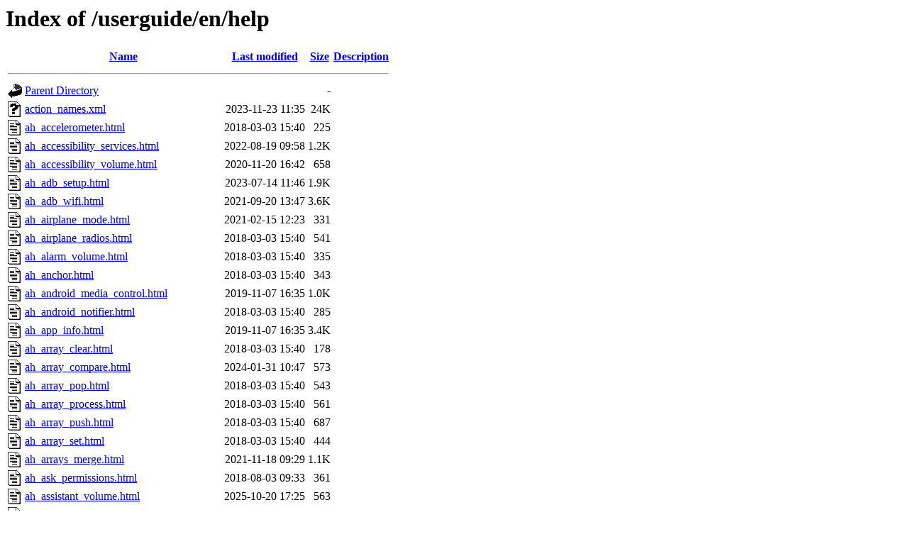

--- FILE ---
content_type: text/html;charset=UTF-8
request_url: https://tasker.joaoapps.com/userguide/en/help/
body_size: 9277
content:
<!DOCTYPE HTML PUBLIC "-//W3C//DTD HTML 3.2 Final//EN">
<html>
 <head>
  <title>Index of /userguide/en/help</title>
 </head>
 <body>
<h1>Index of /userguide/en/help</h1>
  <table>
   <tr><th valign="top"><img src="/icons/blank.gif" alt="[ICO]"></th><th><a href="?C=N;O=D">Name</a></th><th><a href="?C=M;O=A">Last modified</a></th><th><a href="?C=S;O=A">Size</a></th><th><a href="?C=D;O=A">Description</a></th></tr>
   <tr><th colspan="5"><hr></th></tr>
<tr><td valign="top"><img src="/icons/back.gif" alt="[PARENTDIR]"></td><td><a href="/userguide/en/">Parent Directory</a></td><td>&nbsp;</td><td align="right">  - </td><td>&nbsp;</td></tr>
<tr><td valign="top"><img src="/icons/unknown.gif" alt="[   ]"></td><td><a href="action_names.xml">action_names.xml</a></td><td align="right">2023-11-23 11:35  </td><td align="right"> 24K</td><td>&nbsp;</td></tr>
<tr><td valign="top"><img src="/icons/text.gif" alt="[TXT]"></td><td><a href="ah_accelerometer.html">ah_accelerometer.html</a></td><td align="right">2018-03-03 15:40  </td><td align="right">225 </td><td>&nbsp;</td></tr>
<tr><td valign="top"><img src="/icons/text.gif" alt="[TXT]"></td><td><a href="ah_accessibility_services.html">ah_accessibility_services.html</a></td><td align="right">2022-08-19 09:58  </td><td align="right">1.2K</td><td>&nbsp;</td></tr>
<tr><td valign="top"><img src="/icons/text.gif" alt="[TXT]"></td><td><a href="ah_accessibility_volume.html">ah_accessibility_volume.html</a></td><td align="right">2020-11-20 16:42  </td><td align="right">658 </td><td>&nbsp;</td></tr>
<tr><td valign="top"><img src="/icons/text.gif" alt="[TXT]"></td><td><a href="ah_adb_setup.html">ah_adb_setup.html</a></td><td align="right">2023-07-14 11:46  </td><td align="right">1.9K</td><td>&nbsp;</td></tr>
<tr><td valign="top"><img src="/icons/text.gif" alt="[TXT]"></td><td><a href="ah_adb_wifi.html">ah_adb_wifi.html</a></td><td align="right">2021-09-20 13:47  </td><td align="right">3.6K</td><td>&nbsp;</td></tr>
<tr><td valign="top"><img src="/icons/text.gif" alt="[TXT]"></td><td><a href="ah_airplane_mode.html">ah_airplane_mode.html</a></td><td align="right">2021-02-15 12:23  </td><td align="right">331 </td><td>&nbsp;</td></tr>
<tr><td valign="top"><img src="/icons/text.gif" alt="[TXT]"></td><td><a href="ah_airplane_radios.html">ah_airplane_radios.html</a></td><td align="right">2018-03-03 15:40  </td><td align="right">541 </td><td>&nbsp;</td></tr>
<tr><td valign="top"><img src="/icons/text.gif" alt="[TXT]"></td><td><a href="ah_alarm_volume.html">ah_alarm_volume.html</a></td><td align="right">2018-03-03 15:40  </td><td align="right">335 </td><td>&nbsp;</td></tr>
<tr><td valign="top"><img src="/icons/text.gif" alt="[TXT]"></td><td><a href="ah_anchor.html">ah_anchor.html</a></td><td align="right">2018-03-03 15:40  </td><td align="right">343 </td><td>&nbsp;</td></tr>
<tr><td valign="top"><img src="/icons/text.gif" alt="[TXT]"></td><td><a href="ah_android_media_control.html">ah_android_media_control.html</a></td><td align="right">2019-11-07 16:35  </td><td align="right">1.0K</td><td>&nbsp;</td></tr>
<tr><td valign="top"><img src="/icons/text.gif" alt="[TXT]"></td><td><a href="ah_android_notifier.html">ah_android_notifier.html</a></td><td align="right">2018-03-03 15:40  </td><td align="right">285 </td><td>&nbsp;</td></tr>
<tr><td valign="top"><img src="/icons/text.gif" alt="[TXT]"></td><td><a href="ah_app_info.html">ah_app_info.html</a></td><td align="right">2019-11-07 16:35  </td><td align="right">3.4K</td><td>&nbsp;</td></tr>
<tr><td valign="top"><img src="/icons/text.gif" alt="[TXT]"></td><td><a href="ah_array_clear.html">ah_array_clear.html</a></td><td align="right">2018-03-03 15:40  </td><td align="right">178 </td><td>&nbsp;</td></tr>
<tr><td valign="top"><img src="/icons/text.gif" alt="[TXT]"></td><td><a href="ah_array_compare.html">ah_array_compare.html</a></td><td align="right">2024-01-31 10:47  </td><td align="right">573 </td><td>&nbsp;</td></tr>
<tr><td valign="top"><img src="/icons/text.gif" alt="[TXT]"></td><td><a href="ah_array_pop.html">ah_array_pop.html</a></td><td align="right">2018-03-03 15:40  </td><td align="right">543 </td><td>&nbsp;</td></tr>
<tr><td valign="top"><img src="/icons/text.gif" alt="[TXT]"></td><td><a href="ah_array_process.html">ah_array_process.html</a></td><td align="right">2018-03-03 15:40  </td><td align="right">561 </td><td>&nbsp;</td></tr>
<tr><td valign="top"><img src="/icons/text.gif" alt="[TXT]"></td><td><a href="ah_array_push.html">ah_array_push.html</a></td><td align="right">2018-03-03 15:40  </td><td align="right">687 </td><td>&nbsp;</td></tr>
<tr><td valign="top"><img src="/icons/text.gif" alt="[TXT]"></td><td><a href="ah_array_set.html">ah_array_set.html</a></td><td align="right">2018-03-03 15:40  </td><td align="right">444 </td><td>&nbsp;</td></tr>
<tr><td valign="top"><img src="/icons/text.gif" alt="[TXT]"></td><td><a href="ah_arrays_merge.html">ah_arrays_merge.html</a></td><td align="right">2021-11-18 09:29  </td><td align="right">1.1K</td><td>&nbsp;</td></tr>
<tr><td valign="top"><img src="/icons/text.gif" alt="[TXT]"></td><td><a href="ah_ask_permissions.html">ah_ask_permissions.html</a></td><td align="right">2018-08-03 09:33  </td><td align="right">361 </td><td>&nbsp;</td></tr>
<tr><td valign="top"><img src="/icons/text.gif" alt="[TXT]"></td><td><a href="ah_assistant_volume.html">ah_assistant_volume.html</a></td><td align="right">2025-10-20 17:25  </td><td align="right">563 </td><td>&nbsp;</td></tr>
<tr><td valign="top"><img src="/icons/text.gif" alt="[TXT]"></td><td><a href="ah_astrid.html">ah_astrid.html</a></td><td align="right">2018-03-03 15:40  </td><td align="right">166 </td><td>&nbsp;</td></tr>
<tr><td valign="top"><img src="/icons/text.gif" alt="[TXT]"></td><td><a href="ah_authentication_dialog.html">ah_authentication_dialog.html</a></td><td align="right">2018-06-14 09:03  </td><td align="right">1.4K</td><td>&nbsp;</td></tr>
<tr><td valign="top"><img src="/icons/text.gif" alt="[TXT]"></td><td><a href="ah_auto_sync.html">ah_auto_sync.html</a></td><td align="right">2018-03-03 15:40  </td><td align="right">354 </td><td>&nbsp;</td></tr>
<tr><td valign="top"><img src="/icons/text.gif" alt="[TXT]"></td><td><a href="ah_beep.html">ah_beep.html</a></td><td align="right">2018-03-03 15:40  </td><td align="right">369 </td><td>&nbsp;</td></tr>
<tr><td valign="top"><img src="/icons/text.gif" alt="[TXT]"></td><td><a href="ah_beyondpod.html">ah_beyondpod.html</a></td><td align="right">2018-03-03 15:40  </td><td align="right">167 </td><td>&nbsp;</td></tr>
<tr><td valign="top"><img src="/icons/text.gif" alt="[TXT]"></td><td><a href="ah_block_phonecalls.html">ah_block_phonecalls.html</a></td><td align="right">2018-03-03 15:40  </td><td align="right">716 </td><td>&nbsp;</td></tr>
<tr><td valign="top"><img src="/icons/text.gif" alt="[TXT]"></td><td><a href="ah_bluetooth_connection.html">ah_bluetooth_connection.html</a></td><td align="right">2019-11-07 16:35  </td><td align="right">1.4K</td><td>&nbsp;</td></tr>
<tr><td valign="top"><img src="/icons/text.gif" alt="[TXT]"></td><td><a href="ah_bluetooth_info.html">ah_bluetooth_info.html</a></td><td align="right">2019-11-07 16:35  </td><td align="right">1.4K</td><td>&nbsp;</td></tr>
<tr><td valign="top"><img src="/icons/text.gif" alt="[TXT]"></td><td><a href="ah_bluetooth_name.html">ah_bluetooth_name.html</a></td><td align="right">2018-03-03 15:40  </td><td align="right">210 </td><td>&nbsp;</td></tr>
<tr><td valign="top"><img src="/icons/text.gif" alt="[TXT]"></td><td><a href="ah_bluetooth_sco.html">ah_bluetooth_sco.html</a></td><td align="right">2018-03-03 15:40  </td><td align="right">304 </td><td>&nbsp;</td></tr>
<tr><td valign="top"><img src="/icons/text.gif" alt="[TXT]"></td><td><a href="ah_bluetooth_status.html">ah_bluetooth_status.html</a></td><td align="right">2018-03-03 15:40  </td><td align="right">352 </td><td>&nbsp;</td></tr>
<tr><td valign="top"><img src="/icons/text.gif" alt="[TXT]"></td><td><a href="ah_browse_files.html">ah_browse_files.html</a></td><td align="right">2018-03-03 15:40  </td><td align="right">498 </td><td>&nbsp;</td></tr>
<tr><td valign="top"><img src="/icons/text.gif" alt="[TXT]"></td><td><a href="ah_bt_voice_volume.html">ah_bt_voice_volume.html</a></td><td align="right">2018-03-03 15:40  </td><td align="right">315 </td><td>&nbsp;</td></tr>
<tr><td valign="top"><img src="/icons/text.gif" alt="[TXT]"></td><td><a href="ah_button.html">ah_button.html</a></td><td align="right">2018-03-03 15:40  </td><td align="right">296 </td><td>&nbsp;</td></tr>
<tr><td valign="top"><img src="/icons/text.gif" alt="[TXT]"></td><td><a href="ah_calendar_insert.html">ah_calendar_insert.html</a></td><td align="right">2021-06-11 12:55  </td><td align="right">738 </td><td>&nbsp;</td></tr>
<tr><td valign="top"><img src="/icons/text.gif" alt="[TXT]"></td><td><a href="ah_call_log.html">ah_call_log.html</a></td><td align="right">2018-03-03 15:40  </td><td align="right">197 </td><td>&nbsp;</td></tr>
<tr><td valign="top"><img src="/icons/text.gif" alt="[TXT]"></td><td><a href="ah_call_screening.html">ah_call_screening.html</a></td><td align="right">2020-10-22 13:22  </td><td align="right">452 </td><td>&nbsp;</td></tr>
<tr><td valign="top"><img src="/icons/text.gif" alt="[TXT]"></td><td><a href="ah_call_volume.html">ah_call_volume.html</a></td><td align="right">2018-03-03 15:40  </td><td align="right">369 </td><td>&nbsp;</td></tr>
<tr><td valign="top"><img src="/icons/text.gif" alt="[TXT]"></td><td><a href="ah_camera.html">ah_camera.html</a></td><td align="right">2019-11-07 16:35  </td><td align="right">461 </td><td>&nbsp;</td></tr>
<tr><td valign="top"><img src="/icons/text.gif" alt="[TXT]"></td><td><a href="ah_cancel_alarm.html">ah_cancel_alarm.html</a></td><td align="right">2018-03-03 15:40  </td><td align="right">696 </td><td>&nbsp;</td></tr>
<tr><td valign="top"><img src="/icons/text.gif" alt="[TXT]"></td><td><a href="ah_cancel_notification.html">ah_cancel_notification.html</a></td><td align="right">2018-03-03 15:40  </td><td align="right">658 </td><td>&nbsp;</td></tr>
<tr><td valign="top"><img src="/icons/text.gif" alt="[TXT]"></td><td><a href="ah_car_mode.html">ah_car_mode.html</a></td><td align="right">2018-03-03 15:40  </td><td align="right">330 </td><td>&nbsp;</td></tr>
<tr><td valign="top"><img src="/icons/text.gif" alt="[TXT]"></td><td><a href="ah_change_icon_set.html">ah_change_icon_set.html</a></td><td align="right">2018-03-03 15:40  </td><td align="right">608 </td><td>&nbsp;</td></tr>
<tr><td valign="top"><img src="/icons/text.gif" alt="[TXT]"></td><td><a href="ah_change_widget_icon.html">ah_change_widget_icon.html</a></td><td align="right">2018-03-03 15:40  </td><td align="right">400 </td><td>&nbsp;</td></tr>
<tr><td valign="top"><img src="/icons/text.gif" alt="[TXT]"></td><td><a href="ah_change_widget_text.html">ah_change_widget_text.html</a></td><td align="right">2018-03-03 15:40  </td><td align="right">540 </td><td>&nbsp;</td></tr>
<tr><td valign="top"><img src="/icons/text.gif" alt="[TXT]"></td><td><a href="ah_clear_passphrase.html">ah_clear_passphrase.html</a></td><td align="right">2018-03-03 15:40  </td><td align="right">309 </td><td>&nbsp;</td></tr>
<tr><td valign="top"><img src="/icons/text.gif" alt="[TXT]"></td><td><a href="ah_clear_variable.html">ah_clear_variable.html</a></td><td align="right">2019-11-07 16:35  </td><td align="right">534 </td><td>&nbsp;</td></tr>
<tr><td valign="top"><img src="/icons/text.gif" alt="[TXT]"></td><td><a href="ah_close_system_dialogs.html">ah_close_system_dialogs.html</a></td><td align="right">2018-03-03 15:40  </td><td align="right">310 </td><td>&nbsp;</td></tr>
<tr><td valign="top"><img src="/icons/text.gif" alt="[TXT]"></td><td><a href="ah_command.html">ah_command.html</a></td><td align="right">2020-10-22 13:21  </td><td align="right">578 </td><td>&nbsp;</td></tr>
<tr><td valign="top"><img src="/icons/text.gif" alt="[TXT]"></td><td><a href="ah_connect_to_wifi.html">ah_connect_to_wifi.html</a></td><td align="right">2021-07-08 09:46  </td><td align="right">578 </td><td>&nbsp;</td></tr>
<tr><td valign="top"><img src="/icons/text.gif" alt="[TXT]"></td><td><a href="ah_contact_via_app.html">ah_contact_via_app.html</a></td><td align="right">2020-05-07 11:17  </td><td align="right">1.5K</td><td>&nbsp;</td></tr>
<tr><td valign="top"><img src="/icons/text.gif" alt="[TXT]"></td><td><a href="ah_contacts.html">ah_contacts.html</a></td><td align="right">2018-03-03 15:40  </td><td align="right">321 </td><td>&nbsp;</td></tr>
<tr><td valign="top"><img src="/icons/text.gif" alt="[TXT]"></td><td><a href="ah_convert_variable.html">ah_convert_variable.html</a></td><td align="right">2018-03-03 15:40  </td><td align="right">952 </td><td>&nbsp;</td></tr>
<tr><td valign="top"><img src="/icons/text.gif" alt="[TXT]"></td><td><a href="ah_copy_dir.html">ah_copy_dir.html</a></td><td align="right">2018-03-03 15:40  </td><td align="right">302 </td><td>&nbsp;</td></tr>
<tr><td valign="top"><img src="/icons/text.gif" alt="[TXT]"></td><td><a href="ah_copy_file.html">ah_copy_file.html</a></td><td align="right">2018-03-03 15:40  </td><td align="right">403 </td><td>&nbsp;</td></tr>
<tr><td valign="top"><img src="/icons/text.gif" alt="[TXT]"></td><td><a href="ah_create_scene.html">ah_create_scene.html</a></td><td align="right">2018-03-03 15:40  </td><td align="right">300 </td><td>&nbsp;</td></tr>
<tr><td valign="top"><img src="/icons/text.gif" alt="[TXT]"></td><td><a href="ah_crop_image.html">ah_crop_image.html</a></td><td align="right">2018-03-03 15:40  </td><td align="right">307 </td><td>&nbsp;</td></tr>
<tr><td valign="top"><img src="/icons/text.gif" alt="[TXT]"></td><td><a href="ah_dailyroads.html">ah_dailyroads.html</a></td><td align="right">2018-03-03 15:40  </td><td align="right">192 </td><td>&nbsp;</td></tr>
<tr><td valign="top"><img src="/icons/text.gif" alt="[TXT]"></td><td><a href="ah_dark_mode.html">ah_dark_mode.html</a></td><td align="right">2019-11-07 16:35  </td><td align="right">748 </td><td>&nbsp;</td></tr>
<tr><td valign="top"><img src="/icons/text.gif" alt="[TXT]"></td><td><a href="ah_data_backup.html">ah_data_backup.html</a></td><td align="right">2018-11-20 09:43  </td><td align="right">891 </td><td>&nbsp;</td></tr>
<tr><td valign="top"><img src="/icons/text.gif" alt="[TXT]"></td><td><a href="ah_data_sms.html">ah_data_sms.html</a></td><td align="right">2018-03-03 15:40  </td><td align="right">517 </td><td>&nbsp;</td></tr>
<tr><td valign="top"><img src="/icons/text.gif" alt="[TXT]"></td><td><a href="ah_dec_variable.html">ah_dec_variable.html</a></td><td align="right">2020-12-14 10:30  </td><td align="right">683 </td><td>&nbsp;</td></tr>
<tr><td valign="top"><img src="/icons/text.gif" alt="[TXT]"></td><td><a href="ah_decrypt_file.html">ah_decrypt_file.html</a></td><td align="right">2018-03-03 15:40  </td><td align="right">725 </td><td>&nbsp;</td></tr>
<tr><td valign="top"><img src="/icons/text.gif" alt="[TXT]"></td><td><a href="ah_delete_dir.html">ah_delete_dir.html</a></td><td align="right">2018-03-03 15:40  </td><td align="right">403 </td><td>&nbsp;</td></tr>
<tr><td valign="top"><img src="/icons/text.gif" alt="[TXT]"></td><td><a href="ah_delete_file.html">ah_delete_file.html</a></td><td align="right">2018-03-03 15:40  </td><td align="right">642 </td><td>&nbsp;</td></tr>
<tr><td valign="top"><img src="/icons/text.gif" alt="[TXT]"></td><td><a href="ah_deprecated.html">ah_deprecated.html</a></td><td align="right">2018-03-03 15:40  </td><td align="right">192 </td><td>&nbsp;</td></tr>
<tr><td valign="top"><img src="/icons/text.gif" alt="[TXT]"></td><td><a href="ah_destroy_scene.html">ah_destroy_scene.html</a></td><td align="right">2018-03-03 15:40  </td><td align="right">200 </td><td>&nbsp;</td></tr>
<tr><td valign="top"><img src="/icons/text.gif" alt="[TXT]"></td><td><a href="ah_device_admin_actions.html">ah_device_admin_actions.html</a></td><td align="right">2024-01-19 11:26  </td><td align="right">3.2K</td><td>&nbsp;</td></tr>
<tr><td valign="top"><img src="/icons/text.gif" alt="[TXT]"></td><td><a href="ah_device_owner.html">ah_device_owner.html</a></td><td align="right">2024-06-07 14:36  </td><td align="right">3.7K</td><td>&nbsp;</td></tr>
<tr><td valign="top"><img src="/icons/text.gif" alt="[TXT]"></td><td><a href="ah_dialog_battery_info_settings.html">ah_dialog_battery_info_settings.html</a></td><td align="right">2018-03-03 15:40  </td><td align="right">186 </td><td>&nbsp;</td></tr>
<tr><td valign="top"><img src="/icons/text.gif" alt="[TXT]"></td><td><a href="ah_dialog_input.html">ah_dialog_input.html</a></td><td align="right">2021-01-18 13:06  </td><td align="right">1.1K</td><td>&nbsp;</td></tr>
<tr><td valign="top"><img src="/icons/text.gif" alt="[TXT]"></td><td><a href="ah_dialog_list.html">ah_dialog_list.html</a></td><td align="right">2021-01-18 13:06  </td><td align="right">1.5K</td><td>&nbsp;</td></tr>
<tr><td valign="top"><img src="/icons/text.gif" alt="[TXT]"></td><td><a href="ah_dialog_pick_input.html">ah_dialog_pick_input.html</a></td><td align="right">2021-05-10 08:01  </td><td align="right">1.7K</td><td>&nbsp;</td></tr>
<tr><td valign="top"><img src="/icons/text.gif" alt="[TXT]"></td><td><a href="ah_dialog_progress.html">ah_dialog_progress.html</a></td><td align="right">2022-08-08 12:57  </td><td align="right">1.6K</td><td>&nbsp;</td></tr>
<tr><td valign="top"><img src="/icons/text.gif" alt="[TXT]"></td><td><a href="ah_dialog_text.html">ah_dialog_text.html</a></td><td align="right">2021-01-18 13:06  </td><td align="right">892 </td><td>&nbsp;</td></tr>
<tr><td valign="top"><img src="/icons/text.gif" alt="[TXT]"></td><td><a href="ah_disable_tasker.html">ah_disable_tasker.html</a></td><td align="right">2019-04-10 12:39  </td><td align="right">612 </td><td>&nbsp;</td></tr>
<tr><td valign="top"><img src="/icons/text.gif" alt="[TXT]"></td><td><a href="ah_display_density.html">ah_display_density.html</a></td><td align="right">2018-07-19 08:02  </td><td align="right">192 </td><td>&nbsp;</td></tr>
<tr><td valign="top"><img src="/icons/text.gif" alt="[TXT]"></td><td><a href="ah_divert_phonecalls.html">ah_divert_phonecalls.html</a></td><td align="right">2018-03-03 15:40  </td><td align="right">664 </td><td>&nbsp;</td></tr>
<tr><td valign="top"><img src="/icons/text.gif" alt="[TXT]"></td><td><a href="ah_dpad.html">ah_dpad.html</a></td><td align="right">2018-03-03 15:40  </td><td align="right">359 </td><td>&nbsp;</td></tr>
<tr><td valign="top"><img src="/icons/text.gif" alt="[TXT]"></td><td><a href="ah_dtmf_volume.html">ah_dtmf_volume.html</a></td><td align="right">2018-03-03 15:40  </td><td align="right">312 </td><td>&nbsp;</td></tr>
<tr><td valign="top"><img src="/icons/text.gif" alt="[TXT]"></td><td><a href="ah_duetoday.html">ah_duetoday.html</a></td><td align="right">2018-03-03 15:40  </td><td align="right">205 </td><td>&nbsp;</td></tr>
<tr><td valign="top"><img src="/icons/text.gif" alt="[TXT]"></td><td><a href="ah_dump_grant.html">ah_dump_grant.html</a></td><td align="right">2021-09-20 13:47  </td><td align="right">1.0K</td><td>&nbsp;</td></tr>
<tr><td valign="top"><img src="/icons/text.gif" alt="[TXT]"></td><td><a href="ah_edit_calendar_attendee.html">ah_edit_calendar_attendee.html</a></td><td align="right">2025-03-19 10:23  </td><td align="right">841 </td><td>&nbsp;</td></tr>
<tr><td valign="top"><img src="/icons/text.gif" alt="[TXT]"></td><td><a href="ah_edit_calendar_event.html">ah_edit_calendar_event.html</a></td><td align="right">2025-03-19 10:30  </td><td align="right">1.0K</td><td>&nbsp;</td></tr>
<tr><td valign="top"><img src="/icons/text.gif" alt="[TXT]"></td><td><a href="ah_edit_calendar_reminder.html">ah_edit_calendar_reminder.html</a></td><td align="right">2025-03-19 10:24  </td><td align="right">865 </td><td>&nbsp;</td></tr>
<tr><td valign="top"><img src="/icons/text.gif" alt="[TXT]"></td><td><a href="ah_edit_calendar_via_app.html">ah_edit_calendar_via_app.html</a></td><td align="right">2025-05-26 10:21  </td><td align="right">648 </td><td>&nbsp;</td></tr>
<tr><td valign="top"><img src="/icons/text.gif" alt="[TXT]"></td><td><a href="ah_edit_scene.html">ah_edit_scene.html</a></td><td align="right">2018-03-03 15:40  </td><td align="right">375 </td><td>&nbsp;</td></tr>
<tr><td valign="top"><img src="/icons/text.gif" alt="[TXT]"></td><td><a href="ah_edit_task.html">ah_edit_task.html</a></td><td align="right">2018-03-03 15:40  </td><td align="right">434 </td><td>&nbsp;</td></tr>
<tr><td valign="top"><img src="/icons/text.gif" alt="[TXT]"></td><td><a href="ah_else.html">ah_else.html</a></td><td align="right">2018-03-03 15:40  </td><td align="right">284 </td><td>&nbsp;</td></tr>
<tr><td valign="top"><img src="/icons/text.gif" alt="[TXT]"></td><td><a href="ah_email_compose.html">ah_email_compose.html</a></td><td align="right">2018-03-03 15:40  </td><td align="right">286 </td><td>&nbsp;</td></tr>
<tr><td valign="top"><img src="/icons/text.gif" alt="[TXT]"></td><td><a href="ah_encrypt_file.html">ah_encrypt_file.html</a></td><td align="right">2018-03-03 15:40  </td><td align="right">717 </td><td>&nbsp;</td></tr>
<tr><td valign="top"><img src="/icons/text.gif" alt="[TXT]"></td><td><a href="ah_enter_passphrase.html">ah_enter_passphrase.html</a></td><td align="right">2018-03-03 15:40  </td><td align="right">368 </td><td>&nbsp;</td></tr>
<tr><td valign="top"><img src="/icons/text.gif" alt="[TXT]"></td><td><a href="ah_filter_image.html">ah_filter_image.html</a></td><td align="right">2018-03-03 15:40  </td><td align="right">222 </td><td>&nbsp;</td></tr>
<tr><td valign="top"><img src="/icons/text.gif" alt="[TXT]"></td><td><a href="ah_flash.html">ah_flash.html</a></td><td align="right">2021-11-18 16:32  </td><td align="right">686 </td><td>&nbsp;</td></tr>
<tr><td valign="top"><img src="/icons/text.gif" alt="[TXT]"></td><td><a href="ah_flip_image.html">ah_flip_image.html</a></td><td align="right">2018-03-03 15:40  </td><td align="right">207 </td><td>&nbsp;</td></tr>
<tr><td valign="top"><img src="/icons/text.gif" alt="[TXT]"></td><td><a href="ah_for.html">ah_for.html</a></td><td align="right">2018-03-03 15:40  </td><td align="right">628 </td><td>&nbsp;</td></tr>
<tr><td valign="top"><img src="/icons/text.gif" alt="[TXT]"></td><td><a href="ah_force_rotation.html">ah_force_rotation.html</a></td><td align="right">2018-07-30 16:54  </td><td align="right">433 </td><td>&nbsp;</td></tr>
<tr><td valign="top"><img src="/icons/text.gif" alt="[TXT]"></td><td><a href="ah_format_date_time.html">ah_format_date_time.html</a></td><td align="right">2022-08-04 10:36  </td><td align="right">2.9K</td><td>&nbsp;</td></tr>
<tr><td valign="top"><img src="/icons/text.gif" alt="[TXT]"></td><td><a href="ah_function.html">ah_function.html</a></td><td align="right">2021-05-18 14:19  </td><td align="right">2.0K</td><td>&nbsp;</td></tr>
<tr><td valign="top"><img src="/icons/text.gif" alt="[TXT]"></td><td><a href="ah_gentlealarm.html">ah_gentlealarm.html</a></td><td align="right">2018-03-03 15:40  </td><td align="right">243 </td><td>&nbsp;</td></tr>
<tr><td valign="top"><img src="/icons/text.gif" alt="[TXT]"></td><td><a href="ah_get_battery_info.html">ah_get_battery_info.html</a></td><td align="right">2022-04-21 09:42  </td><td align="right">694 </td><td>&nbsp;</td></tr>
<tr><td valign="top"><img src="/icons/text.gif" alt="[TXT]"></td><td><a href="ah_get_calendar_attendees.html">ah_get_calendar_attendees.html</a></td><td align="right">2025-05-27 09:12  </td><td align="right">943 </td><td>&nbsp;</td></tr>
<tr><td valign="top"><img src="/icons/text.gif" alt="[TXT]"></td><td><a href="ah_get_calendar_events.html">ah_get_calendar_events.html</a></td><td align="right">2025-05-27 09:11  </td><td align="right">929 </td><td>&nbsp;</td></tr>
<tr><td valign="top"><img src="/icons/text.gif" alt="[TXT]"></td><td><a href="ah_get_calendar_reminders.html">ah_get_calendar_reminders.html</a></td><td align="right">2025-05-27 09:12  </td><td align="right">944 </td><td>&nbsp;</td></tr>
<tr><td valign="top"><img src="/icons/text.gif" alt="[TXT]"></td><td><a href="ah_get_clipboard.html">ah_get_clipboard.html</a></td><td align="right">2022-02-04 14:47  </td><td align="right">449 </td><td>&nbsp;</td></tr>
<tr><td valign="top"><img src="/icons/text.gif" alt="[TXT]"></td><td><a href="ah_get_current_location.html">ah_get_current_location.html</a></td><td align="right">2020-08-12 14:37  </td><td align="right">2.9K</td><td>&nbsp;</td></tr>
<tr><td valign="top"><img src="/icons/text.gif" alt="[TXT]"></td><td><a href="ah_get_fix.html">ah_get_fix.html</a></td><td align="right">2018-03-03 15:40  </td><td align="right">1.0K</td><td>&nbsp;</td></tr>
<tr><td valign="top"><img src="/icons/text.gif" alt="[TXT]"></td><td><a href="ah_get_image_pixel_colors.html">ah_get_image_pixel_colors.html</a></td><td align="right">2023-03-01 11:17  </td><td align="right">570 </td><td>&nbsp;</td></tr>
<tr><td valign="top"><img src="/icons/text.gif" alt="[TXT]"></td><td><a href="ah_get_keyboard.html">ah_get_keyboard.html</a></td><td align="right">2025-03-27 11:19  </td><td align="right">736 </td><td>&nbsp;</td></tr>
<tr><td valign="top"><img src="/icons/text.gif" alt="[TXT]"></td><td><a href="ah_get_material_you_colors.html">ah_get_material_you_colors.html</a></td><td align="right">2021-11-25 12:48  </td><td align="right">456 </td><td>&nbsp;</td></tr>
<tr><td valign="top"><img src="/icons/text.gif" alt="[TXT]"></td><td><a href="ah_get_network_info.html">ah_get_network_info.html</a></td><td align="right">2023-06-13 10:34  </td><td align="right">708 </td><td>&nbsp;</td></tr>
<tr><td valign="top"><img src="/icons/text.gif" alt="[TXT]"></td><td><a href="ah_get_screen_info_assistant.html">ah_get_screen_info_assistant.html</a></td><td align="right">2022-04-21 09:38  </td><td align="right">1.6K</td><td>&nbsp;</td></tr>
<tr><td valign="top"><img src="/icons/text.gif" alt="[TXT]"></td><td><a href="ah_get_sunrise_sunset.html">ah_get_sunrise_sunset.html</a></td><td align="right">2025-06-25 08:51  </td><td align="right">1.1K</td><td>&nbsp;</td></tr>
<tr><td valign="top"><img src="/icons/text.gif" alt="[TXT]"></td><td><a href="ah_get_voice.html">ah_get_voice.html</a></td><td align="right">2018-03-03 15:40  </td><td align="right">1.0K</td><td>&nbsp;</td></tr>
<tr><td valign="top"><img src="/icons/text.gif" alt="[TXT]"></td><td><a href="ah_go_home.html">ah_go_home.html</a></td><td align="right">2018-03-03 15:40  </td><td align="right">570 </td><td>&nbsp;</td></tr>
<tr><td valign="top"><img src="/icons/text.gif" alt="[TXT]"></td><td><a href="ah_google_drive_download.html">ah_google_drive_download.html</a></td><td align="right">2018-10-29 10:38  </td><td align="right">1.8K</td><td>&nbsp;</td></tr>
<tr><td valign="top"><img src="/icons/text.gif" alt="[TXT]"></td><td><a href="ah_google_drive_list.html">ah_google_drive_list.html</a></td><td align="right">2018-10-29 10:45  </td><td align="right">1.5K</td><td>&nbsp;</td></tr>
<tr><td valign="top"><img src="/icons/text.gif" alt="[TXT]"></td><td><a href="ah_google_drive_sign_in.html">ah_google_drive_sign_in.html</a></td><td align="right">2018-10-29 10:48  </td><td align="right">891 </td><td>&nbsp;</td></tr>
<tr><td valign="top"><img src="/icons/text.gif" alt="[TXT]"></td><td><a href="ah_google_drive_trash.html">ah_google_drive_trash.html</a></td><td align="right">2018-10-29 10:50  </td><td align="right">1.4K</td><td>&nbsp;</td></tr>
<tr><td valign="top"><img src="/icons/text.gif" alt="[TXT]"></td><td><a href="ah_google_drive_upload_file.html">ah_google_drive_upload_file.html</a></td><td align="right">2018-10-29 10:30  </td><td align="right">2.5K</td><td>&nbsp;</td></tr>
<tr><td valign="top"><img src="/icons/text.gif" alt="[TXT]"></td><td><a href="ah_goto.html">ah_goto.html</a></td><td align="right">2018-03-03 15:40  </td><td align="right">622 </td><td>&nbsp;</td></tr>
<tr><td valign="top"><img src="/icons/text.gif" alt="[TXT]"></td><td><a href="ah_gps_status.html">ah_gps_status.html</a></td><td align="right">2018-03-03 15:40  </td><td align="right">168 </td><td>&nbsp;</td></tr>
<tr><td valign="top"><img src="/icons/text.gif" alt="[TXT]"></td><td><a href="ah_grab_media_button.html">ah_grab_media_button.html</a></td><td align="right">2018-03-03 15:40  </td><td align="right">577 </td><td>&nbsp;</td></tr>
<tr><td valign="top"><img src="/icons/text.gif" alt="[TXT]"></td><td><a href="ah_gunzip_file.html">ah_gunzip_file.html</a></td><td align="right">2018-03-03 15:40  </td><td align="right">331 </td><td>&nbsp;</td></tr>
<tr><td valign="top"><img src="/icons/text.gif" alt="[TXT]"></td><td><a href="ah_gzip_file.html">ah_gzip_file.html</a></td><td align="right">2018-03-03 15:40  </td><td align="right">311 </td><td>&nbsp;</td></tr>
<tr><td valign="top"><img src="/icons/text.gif" alt="[TXT]"></td><td><a href="ah_haptic_feedback.html">ah_haptic_feedback.html</a></td><td align="right">2018-03-03 15:40  </td><td align="right">220 </td><td>&nbsp;</td></tr>
<tr><td valign="top"><img src="/icons/text.gif" alt="[TXT]"></td><td><a href="ah_hide_scene.html">ah_hide_scene.html</a></td><td align="right">2018-03-03 15:40  </td><td align="right">470 </td><td>&nbsp;</td></tr>
<tr><td valign="top"><img src="/icons/text.gif" alt="[TXT]"></td><td><a href="ah_html_popup.html">ah_html_popup.html</a></td><td align="right">2018-03-03 15:40  </td><td align="right">294 </td><td>&nbsp;</td></tr>
<tr><td valign="top"><img src="/icons/text.gif" alt="[TXT]"></td><td><a href="ah_http_auth.html">ah_http_auth.html</a></td><td align="right">2022-11-18 11:08  </td><td align="right">3.9K</td><td>&nbsp;</td></tr>
<tr><td valign="top"><img src="/icons/text.gif" alt="[TXT]"></td><td><a href="ah_http_get.html">ah_http_get.html</a></td><td align="right">2018-03-03 15:40  </td><td align="right">1.4K</td><td>&nbsp;</td></tr>
<tr><td valign="top"><img src="/icons/text.gif" alt="[TXT]"></td><td><a href="ah_http_head.html">ah_http_head.html</a></td><td align="right">2018-03-03 15:40  </td><td align="right">242 </td><td>&nbsp;</td></tr>
<tr><td valign="top"><img src="/icons/text.gif" alt="[TXT]"></td><td><a href="ah_http_post.html">ah_http_post.html</a></td><td align="right">2018-03-03 15:40  </td><td align="right">1.4K</td><td>&nbsp;</td></tr>
<tr><td valign="top"><img src="/icons/text.gif" alt="[TXT]"></td><td><a href="ah_http_request.html">ah_http_request.html</a></td><td align="right">2024-02-06 11:05  </td><td align="right">4.3K</td><td>&nbsp;</td></tr>
<tr><td valign="top"><img src="/icons/text.gif" alt="[TXT]"></td><td><a href="ah_http_response.html">ah_http_response.html</a></td><td align="right">2023-05-16 13:36  </td><td align="right">1.3K</td><td>&nbsp;</td></tr>
<tr><td valign="top"><img src="/icons/text.gif" alt="[TXT]"></td><td><a href="ah_if.html">ah_if.html</a></td><td align="right">2018-03-03 15:40  </td><td align="right">319 </td><td>&nbsp;</td></tr>
<tr><td valign="top"><img src="/icons/text.gif" alt="[TXT]"></td><td><a href="ah_immersive_mode.html">ah_immersive_mode.html</a></td><td align="right">2018-06-23 07:42  </td><td align="right">390 </td><td>&nbsp;</td></tr>
<tr><td valign="top"><img src="/icons/text.gif" alt="[TXT]"></td><td><a href="ah_import_data.html">ah_import_data.html</a></td><td align="right">2018-03-03 15:40  </td><td align="right">577 </td><td>&nbsp;</td></tr>
<tr><td valign="top"><img src="/icons/text.gif" alt="[TXT]"></td><td><a href="ah_inc_variable.html">ah_inc_variable.html</a></td><td align="right">2020-12-14 10:29  </td><td align="right">734 </td><td>&nbsp;</td></tr>
<tr><td valign="top"><img src="/icons/text.gif" alt="[TXT]"></td><td><a href="ah_index.html">ah_index.html</a></td><td align="right">2019-02-11 18:27  </td><td align="right"> 88K</td><td>&nbsp;</td></tr>
<tr><td valign="top"><img src="/icons/text.gif" alt="[TXT]"></td><td><a href="ah_input_method_select.html">ah_input_method_select.html</a></td><td align="right">2018-03-03 15:40  </td><td align="right">398 </td><td>&nbsp;</td></tr>
<tr><td valign="top"><img src="/icons/text.gif" alt="[TXT]"></td><td><a href="ah_interrupt_mode.html">ah_interrupt_mode.html</a></td><td align="right">2018-03-03 15:40  </td><td align="right">569 </td><td>&nbsp;</td></tr>
<tr><td valign="top"><img src="/icons/text.gif" alt="[TXT]"></td><td><a href="ah_java_code.html">ah_java_code.html</a></td><td align="right">2025-12-12 10:13  </td><td align="right"> 46K</td><td>&nbsp;</td></tr>
<tr><td valign="top"><img src="/icons/text.gif" alt="[TXT]"></td><td><a href="ah_java_func.html">ah_java_func.html</a></td><td align="right">2018-03-03 15:40  </td><td align="right">202 </td><td>&nbsp;</td></tr>
<tr><td valign="top"><img src="/icons/text.gif" alt="[TXT]"></td><td><a href="ah_java_object.html">ah_java_object.html</a></td><td align="right">2018-03-03 15:40  </td><td align="right">253 </td><td>&nbsp;</td></tr>
<tr><td valign="top"><img src="/icons/text.gif" alt="[TXT]"></td><td><a href="ah_javascript.html">ah_javascript.html</a></td><td align="right">2018-03-03 15:40  </td><td align="right">414 </td><td>&nbsp;</td></tr>
<tr><td valign="top"><img src="/icons/text.gif" alt="[TXT]"></td><td><a href="ah_javascriptlet.html">ah_javascriptlet.html</a></td><td align="right">2018-03-03 15:40  </td><td align="right">325 </td><td>&nbsp;</td></tr>
<tr><td valign="top"><img src="/icons/text.gif" alt="[TXT]"></td><td><a href="ah_jd_data.html">ah_jd_data.html</a></td><td align="right">2018-03-03 15:40  </td><td align="right">333 </td><td>&nbsp;</td></tr>
<tr><td valign="top"><img src="/icons/text.gif" alt="[TXT]"></td><td><a href="ah_jd_status.html">ah_jd_status.html</a></td><td align="right">2018-03-03 15:40  </td><td align="right">218 </td><td>&nbsp;</td></tr>
<tr><td valign="top"><img src="/icons/text.gif" alt="[TXT]"></td><td><a href="ah_join_variable.html">ah_join_variable.html</a></td><td align="right">2018-03-03 15:40  </td><td align="right">465 </td><td>&nbsp;</td></tr>
<tr><td valign="top"><img src="/icons/text.gif" alt="[TXT]"></td><td><a href="ah_keyboard.html">ah_keyboard.html</a></td><td align="right">2019-04-24 17:55  </td><td align="right">2.8K</td><td>&nbsp;</td></tr>
<tr><td valign="top"><img src="/icons/text.gif" alt="[TXT]"></td><td><a href="ah_keyguard.html">ah_keyguard.html</a></td><td align="right">2018-03-03 15:40  </td><td align="right">1.0K</td><td>&nbsp;</td></tr>
<tr><td valign="top"><img src="/icons/text.gif" alt="[TXT]"></td><td><a href="ah_keyguard_pattern.html">ah_keyguard_pattern.html</a></td><td align="right">2018-03-03 15:40  </td><td align="right">448 </td><td>&nbsp;</td></tr>
<tr><td valign="top"><img src="/icons/text.gif" alt="[TXT]"></td><td><a href="ah_kill_app.html">ah_kill_app.html</a></td><td align="right">2018-03-03 15:40  </td><td align="right">609 </td><td>&nbsp;</td></tr>
<tr><td valign="top"><img src="/icons/text.gif" alt="[TXT]"></td><td><a href="ah_list_apps.html">ah_list_apps.html</a></td><td align="right">2018-03-03 15:40  </td><td align="right">539 </td><td>&nbsp;</td></tr>
<tr><td valign="top"><img src="/icons/text.gif" alt="[TXT]"></td><td><a href="ah_list_file_properties.html">ah_list_file_properties.html</a></td><td align="right">2024-02-01 15:05  </td><td align="right">570 </td><td>&nbsp;</td></tr>
<tr><td valign="top"><img src="/icons/text.gif" alt="[TXT]"></td><td><a href="ah_list_files.html">ah_list_files.html</a></td><td align="right">2018-03-03 15:40  </td><td align="right">529 </td><td>&nbsp;</td></tr>
<tr><td valign="top"><img src="/icons/text.gif" alt="[TXT]"></td><td><a href="ah_load_app.html">ah_load_app.html</a></td><td align="right">2018-03-03 15:40  </td><td align="right">898 </td><td>&nbsp;</td></tr>
<tr><td valign="top"><img src="/icons/text.gif" alt="[TXT]"></td><td><a href="ah_load_image.html">ah_load_image.html</a></td><td align="right">2018-03-03 15:40  </td><td align="right">858 </td><td>&nbsp;</td></tr>
<tr><td valign="top"><img src="/icons/text.gif" alt="[TXT]"></td><td><a href="ah_load_last_app.html">ah_load_last_app.html</a></td><td align="right">2018-03-03 15:40  </td><td align="right">178 </td><td>&nbsp;</td></tr>
<tr><td valign="top"><img src="/icons/text.gif" alt="[TXT]"></td><td><a href="ah_location_mode.html">ah_location_mode.html</a></td><td align="right">2018-06-06 10:02  </td><td align="right">815 </td><td>&nbsp;</td></tr>
<tr><td valign="top"><img src="/icons/text.gif" alt="[TXT]"></td><td><a href="ah_lock.html">ah_lock.html</a></td><td align="right">2018-03-03 15:40  </td><td align="right">969 </td><td>&nbsp;</td></tr>
<tr><td valign="top"><img src="/icons/text.gif" alt="[TXT]"></td><td><a href="ah_make_dir.html">ah_make_dir.html</a></td><td align="right">2018-03-03 15:40  </td><td align="right">343 </td><td>&nbsp;</td></tr>
<tr><td valign="top"><img src="/icons/text.gif" alt="[TXT]"></td><td><a href="ah_make_phonecall.html">ah_make_phonecall.html</a></td><td align="right">2018-03-03 15:40  </td><td align="right">292 </td><td>&nbsp;</td></tr>
<tr><td valign="top"><img src="/icons/text.gif" alt="[TXT]"></td><td><a href="ah_match_regex.html">ah_match_regex.html</a></td><td align="right">2021-04-23 13:27  </td><td align="right">2.7K</td><td>&nbsp;</td></tr>
<tr><td valign="top"><img src="/icons/text.gif" alt="[TXT]"></td><td><a href="ah_matter_light.html">ah_matter_light.html</a></td><td align="right">2023-12-14 10:03  </td><td align="right">1.9K</td><td>&nbsp;</td></tr>
<tr><td valign="top"><img src="/icons/text.gif" alt="[TXT]"></td><td><a href="ah_media_key_listener_grant.html">ah_media_key_listener_grant.html</a></td><td align="right">2021-09-20 13:47  </td><td align="right">1.0K</td><td>&nbsp;</td></tr>
<tr><td valign="top"><img src="/icons/text.gif" alt="[TXT]"></td><td><a href="ah_menu.html">ah_menu.html</a></td><td align="right">2018-03-03 15:40  </td><td align="right">701 </td><td>&nbsp;</td></tr>
<tr><td valign="top"><img src="/icons/text.gif" alt="[TXT]"></td><td><a href="ah_mic_mute.html">ah_mic_mute.html</a></td><td align="right">2018-03-03 15:40  </td><td align="right">159 </td><td>&nbsp;</td></tr>
<tr><td valign="top"><img src="/icons/text.gif" alt="[TXT]"></td><td><a href="ah_midi_play.html">ah_midi_play.html</a></td><td align="right">2018-03-03 15:40  </td><td align="right">228 </td><td>&nbsp;</td></tr>
<tr><td valign="top"><img src="/icons/text.gif" alt="[TXT]"></td><td><a href="ah_mms_compose.html">ah_mms_compose.html</a></td><td align="right">2018-03-03 15:40  </td><td align="right">207 </td><td>&nbsp;</td></tr>
<tr><td valign="top"><img src="/icons/text.gif" alt="[TXT]"></td><td><a href="ah_mobile_data_apn.html">ah_mobile_data_apn.html</a></td><td align="right">2018-03-03 15:40  </td><td align="right">777 </td><td>&nbsp;</td></tr>
<tr><td valign="top"><img src="/icons/text.gif" alt="[TXT]"></td><td><a href="ah_mobile_data_direct.html">ah_mobile_data_direct.html</a></td><td align="right">2021-02-15 12:23  </td><td align="right">928 </td><td>&nbsp;</td></tr>
<tr><td valign="top"><img src="/icons/text.gif" alt="[TXT]"></td><td><a href="ah_mobile_network_mode.html">ah_mobile_network_mode.html</a></td><td align="right">2018-03-03 15:40  </td><td align="right">268 </td><td>&nbsp;</td></tr>
<tr><td valign="top"><img src="/icons/text.gif" alt="[TXT]"></td><td><a href="ah_morse.html">ah_morse.html</a></td><td align="right">2018-03-03 15:40  </td><td align="right">425 </td><td>&nbsp;</td></tr>
<tr><td valign="top"><img src="/icons/text.gif" alt="[TXT]"></td><td><a href="ah_move_file.html">ah_move_file.html</a></td><td align="right">2018-03-03 15:40  </td><td align="right">447 </td><td>&nbsp;</td></tr>
<tr><td valign="top"><img src="/icons/text.gif" alt="[TXT]"></td><td><a href="ah_music_back.html">ah_music_back.html</a></td><td align="right">2018-03-03 15:40  </td><td align="right">243 </td><td>&nbsp;</td></tr>
<tr><td valign="top"><img src="/icons/text.gif" alt="[TXT]"></td><td><a href="ah_music_forward.html">ah_music_forward.html</a></td><td align="right">2018-03-03 15:40  </td><td align="right">241 </td><td>&nbsp;</td></tr>
<tr><td valign="top"><img src="/icons/text.gif" alt="[TXT]"></td><td><a href="ah_music_play.html">ah_music_play.html</a></td><td align="right">2018-03-03 15:40  </td><td align="right">668 </td><td>&nbsp;</td></tr>
<tr><td valign="top"><img src="/icons/text.gif" alt="[TXT]"></td><td><a href="ah_music_play_dir.html">ah_music_play_dir.html</a></td><td align="right">2018-03-03 15:40  </td><td align="right">665 </td><td>&nbsp;</td></tr>
<tr><td valign="top"><img src="/icons/text.gif" alt="[TXT]"></td><td><a href="ah_music_stop.html">ah_music_stop.html</a></td><td align="right">2018-03-03 15:40  </td><td align="right">363 </td><td>&nbsp;</td></tr>
<tr><td valign="top"><img src="/icons/text.gif" alt="[TXT]"></td><td><a href="ah_music_volume.html">ah_music_volume.html</a></td><td align="right">2018-03-03 15:40  </td><td align="right">350 </td><td>&nbsp;</td></tr>
<tr><td valign="top"><img src="/icons/text.gif" alt="[TXT]"></td><td><a href="ah_navigation_bar.html">ah_navigation_bar.html</a></td><td align="right">2019-01-07 18:24  </td><td align="right">2.3K</td><td>&nbsp;</td></tr>
<tr><td valign="top"><img src="/icons/text.gif" alt="[TXT]"></td><td><a href="ah_network_access.html">ah_network_access.html</a></td><td align="right">2018-03-03 15:40  </td><td align="right">812 </td><td>&nbsp;</td></tr>
<tr><td valign="top"><img src="/icons/text.gif" alt="[TXT]"></td><td><a href="ah_newsrob.html">ah_newsrob.html</a></td><td align="right">2018-03-03 15:40  </td><td align="right">162 </td><td>&nbsp;</td></tr>
<tr><td valign="top"><img src="/icons/text.gif" alt="[TXT]"></td><td><a href="ah_nfc_status.html">ah_nfc_status.html</a></td><td align="right">2018-07-19 08:05  </td><td align="right">165 </td><td>&nbsp;</td></tr>
<tr><td valign="top"><img src="/icons/text.gif" alt="[TXT]"></td><td><a href="ah_nfc_tag.html">ah_nfc_tag.html</a></td><td align="right">2019-11-07 16:35  </td><td align="right">1.7K</td><td>&nbsp;</td></tr>
<tr><td valign="top"><img src="/icons/text.gif" alt="[TXT]"></td><td><a href="ah_night_mode.html">ah_night_mode.html</a></td><td align="right">2018-03-03 15:40  </td><td align="right">262 </td><td>&nbsp;</td></tr>
<tr><td valign="top"><img src="/icons/text.gif" alt="[TXT]"></td><td><a href="ah_notification.html">ah_notification.html</a></td><td align="right">2023-01-31 09:28  </td><td align="right">3.7K</td><td>&nbsp;</td></tr>
<tr><td valign="top"><img src="/icons/text.gif" alt="[TXT]"></td><td><a href="ah_notification_channel_info.html">ah_notification_channel_info.html</a></td><td align="right">2019-11-21 11:10  </td><td align="right">468 </td><td>&nbsp;</td></tr>
<tr><td valign="top"><img src="/icons/text.gif" alt="[TXT]"></td><td><a href="ah_notification_led.html">ah_notification_led.html</a></td><td align="right">2018-03-03 15:40  </td><td align="right">1.1K</td><td>&nbsp;</td></tr>
<tr><td valign="top"><img src="/icons/text.gif" alt="[TXT]"></td><td><a href="ah_notification_pulse.html">ah_notification_pulse.html</a></td><td align="right">2018-03-03 15:40  </td><td align="right">226 </td><td>&nbsp;</td></tr>
<tr><td valign="top"><img src="/icons/text.gif" alt="[TXT]"></td><td><a href="ah_notification_settings.html">ah_notification_settings.html</a></td><td align="right">2019-04-11 08:29  </td><td align="right">1.1K</td><td>&nbsp;</td></tr>
<tr><td valign="top"><img src="/icons/text.gif" alt="[TXT]"></td><td><a href="ah_notification_sound.html">ah_notification_sound.html</a></td><td align="right">2018-03-03 15:40  </td><td align="right">817 </td><td>&nbsp;</td></tr>
<tr><td valign="top"><img src="/icons/text.gif" alt="[TXT]"></td><td><a href="ah_notification_vibrate.html">ah_notification_vibrate.html</a></td><td align="right">2018-03-03 15:40  </td><td align="right">936 </td><td>&nbsp;</td></tr>
<tr><td valign="top"><img src="/icons/text.gif" alt="[TXT]"></td><td><a href="ah_notification_volume.html">ah_notification_volume.html</a></td><td align="right">2018-03-03 15:40  </td><td align="right">548 </td><td>&nbsp;</td></tr>
<tr><td valign="top"><img src="/icons/text.gif" alt="[TXT]"></td><td><a href="ah_open_map.html">ah_open_map.html</a></td><td align="right">2018-03-03 15:40  </td><td align="right">634 </td><td>&nbsp;</td></tr>
<tr><td valign="top"><img src="/icons/text.gif" alt="[TXT]"></td><td><a href="ah_pick_location.html">ah_pick_location.html</a></td><td align="right">2019-11-18 15:36  </td><td align="right">892 </td><td>&nbsp;</td></tr>
<tr><td valign="top"><img src="/icons/text.gif" alt="[TXT]"></td><td><a href="ah_pick_photos.html">ah_pick_photos.html</a></td><td align="right">2022-08-11 09:40  </td><td align="right">226 </td><td>&nbsp;</td></tr>
<tr><td valign="top"><img src="/icons/text.gif" alt="[TXT]"></td><td><a href="ah_ping.html">ah_ping.html</a></td><td align="right">2018-08-09 13:29  </td><td align="right">468 </td><td>&nbsp;</td></tr>
<tr><td valign="top"><img src="/icons/text.gif" alt="[TXT]"></td><td><a href="ah_play_ringtone.html">ah_play_ringtone.html</a></td><td align="right">2018-03-03 15:40  </td><td align="right">495 </td><td>&nbsp;</td></tr>
<tr><td valign="top"><img src="/icons/text.gif" alt="[TXT]"></td><td><a href="ah_plugin.html">ah_plugin.html</a></td><td align="right">2018-03-03 15:40  </td><td align="right">536 </td><td>&nbsp;</td></tr>
<tr><td valign="top"><img src="/icons/text.gif" alt="[TXT]"></td><td><a href="ah_poke_display.html">ah_poke_display.html</a></td><td align="right">2018-10-22 16:52  </td><td align="right">400 </td><td>&nbsp;</td></tr>
<tr><td valign="top"><img src="/icons/text.gif" alt="[TXT]"></td><td><a href="ah_popup.html">ah_popup.html</a></td><td align="right">2018-03-03 15:41  </td><td align="right">258 </td><td>&nbsp;</td></tr>
<tr><td valign="top"><img src="/icons/text.gif" alt="[TXT]"></td><td><a href="ah_popup_task_buttons.html">ah_popup_task_buttons.html</a></td><td align="right">2018-03-03 15:41  </td><td align="right">314 </td><td>&nbsp;</td></tr>
<tr><td valign="top"><img src="/icons/text.gif" alt="[TXT]"></td><td><a href="ah_power_menu_action.html">ah_power_menu_action.html</a></td><td align="right">2023-05-08 15:38  </td><td align="right">4.1K</td><td>&nbsp;</td></tr>
<tr><td valign="top"><img src="/icons/text.gif" alt="[TXT]"></td><td><a href="ah_power_mode.html">ah_power_mode.html</a></td><td align="right">2018-08-03 10:16  </td><td align="right">430 </td><td>&nbsp;</td></tr>
<tr><td valign="top"><img src="/icons/text.gif" alt="[TXT]"></td><td><a href="ah_query_network_data.html">ah_query_network_data.html</a></td><td align="right">2024-02-05 13:31  </td><td align="right">530 </td><td>&nbsp;</td></tr>
<tr><td valign="top"><img src="/icons/text.gif" alt="[TXT]"></td><td><a href="ah_query_next_alarm.html">ah_query_next_alarm.html</a></td><td align="right">2019-11-07 16:35  </td><td align="right">684 </td><td>&nbsp;</td></tr>
<tr><td valign="top"><img src="/icons/text.gif" alt="[TXT]"></td><td><a href="ah_query_variable.html">ah_query_variable.html</a></td><td align="right">2018-03-03 15:41  </td><td align="right">343 </td><td>&nbsp;</td></tr>
<tr><td valign="top"><img src="/icons/text.gif" alt="[TXT]"></td><td><a href="ah_quick_setting_add.html">ah_quick_setting_add.html</a></td><td align="right">2018-03-03 15:41  </td><td align="right">472 </td><td>&nbsp;</td></tr>
<tr><td valign="top"><img src="/icons/text.gif" alt="[TXT]"></td><td><a href="ah_quick_setting_remove.html">ah_quick_setting_remove.html</a></td><td align="right">2018-03-03 15:41  </td><td align="right">396 </td><td>&nbsp;</td></tr>
<tr><td valign="top"><img src="/icons/text.gif" alt="[TXT]"></td><td><a href="ah_radio_status.html">ah_radio_status.html</a></td><td align="right">2018-03-03 15:41  </td><td align="right">270 </td><td>&nbsp;</td></tr>
<tr><td valign="top"><img src="/icons/text.gif" alt="[TXT]"></td><td><a href="ah_read_binary.html">ah_read_binary.html</a></td><td align="right">2018-03-03 15:41  </td><td align="right">525 </td><td>&nbsp;</td></tr>
<tr><td valign="top"><img src="/icons/text.gif" alt="[TXT]"></td><td><a href="ah_read_file.html">ah_read_file.html</a></td><td align="right">2018-03-03 15:41  </td><td align="right">258 </td><td>&nbsp;</td></tr>
<tr><td valign="top"><img src="/icons/text.gif" alt="[TXT]"></td><td><a href="ah_read_file_part.html">ah_read_file_part.html</a></td><td align="right">2018-03-03 15:41  </td><td align="right">959 </td><td>&nbsp;</td></tr>
<tr><td valign="top"><img src="/icons/text.gif" alt="[TXT]"></td><td><a href="ah_read_logs_grant.html">ah_read_logs_grant.html</a></td><td align="right">2021-09-20 13:47  </td><td align="right">1.3K</td><td>&nbsp;</td></tr>
<tr><td valign="top"><img src="/icons/text.gif" alt="[TXT]"></td><td><a href="ah_reboot.html">ah_reboot.html</a></td><td align="right">2018-03-03 15:41  </td><td align="right">435 </td><td>&nbsp;</td></tr>
<tr><td valign="top"><img src="/icons/text.gif" alt="[TXT]"></td><td><a href="ah_remote_action_execution.html">ah_remote_action_execution.html</a></td><td align="right">2025-01-23 11:08  </td><td align="right">2.5K</td><td>&nbsp;</td></tr>
<tr><td valign="top"><img src="/icons/text.gif" alt="[TXT]"></td><td><a href="ah_remount.html">ah_remount.html</a></td><td align="right">2018-03-03 15:41  </td><td align="right">322 </td><td>&nbsp;</td></tr>
<tr><td valign="top"><img src="/icons/text.gif" alt="[TXT]"></td><td><a href="ah_request_add_tile.html">ah_request_add_tile.html</a></td><td align="right">2022-02-15 09:51  </td><td align="right">456 </td><td>&nbsp;</td></tr>
<tr><td valign="top"><img src="/icons/text.gif" alt="[TXT]"></td><td><a href="ah_resize_image.html">ah_resize_image.html</a></td><td align="right">2018-03-03 15:41  </td><td align="right">415 </td><td>&nbsp;</td></tr>
<tr><td valign="top"><img src="/icons/text.gif" alt="[TXT]"></td><td><a href="ah_restart_tasker.html">ah_restart_tasker.html</a></td><td align="right">2022-06-15 09:42  </td><td align="right">552 </td><td>&nbsp;</td></tr>
<tr><td valign="top"><img src="/icons/text.gif" alt="[TXT]"></td><td><a href="ah_return.html">ah_return.html</a></td><td align="right">2018-03-03 15:41  </td><td align="right">604 </td><td>&nbsp;</td></tr>
<tr><td valign="top"><img src="/icons/text.gif" alt="[TXT]"></td><td><a href="ah_revert_phonecalls.html">ah_revert_phonecalls.html</a></td><td align="right">2018-03-03 15:41  </td><td align="right">410 </td><td>&nbsp;</td></tr>
<tr><td valign="top"><img src="/icons/text.gif" alt="[TXT]"></td><td><a href="ah_ringer_mode.html">ah_ringer_mode.html</a></td><td align="right">2021-09-14 14:34  </td><td align="right">917 </td><td>&nbsp;</td></tr>
<tr><td valign="top"><img src="/icons/text.gif" alt="[TXT]"></td><td><a href="ah_ringer_vibrate.html">ah_ringer_vibrate.html</a></td><td align="right">2018-03-03 15:41  </td><td align="right">558 </td><td>&nbsp;</td></tr>
<tr><td valign="top"><img src="/icons/text.gif" alt="[TXT]"></td><td><a href="ah_ringer_volume.html">ah_ringer_volume.html</a></td><td align="right">2018-03-03 15:41  </td><td align="right">588 </td><td>&nbsp;</td></tr>
<tr><td valign="top"><img src="/icons/text.gif" alt="[TXT]"></td><td><a href="ah_ringtone.html">ah_ringtone.html</a></td><td align="right">2018-03-03 15:41  </td><td align="right">661 </td><td>&nbsp;</td></tr>
<tr><td valign="top"><img src="/icons/text.gif" alt="[TXT]"></td><td><a href="ah_rotate_image.html">ah_rotate_image.html</a></td><td align="right">2018-03-03 15:41  </td><td align="right">211 </td><td>&nbsp;</td></tr>
<tr><td valign="top"><img src="/icons/text.gif" alt="[TXT]"></td><td><a href="ah_run_action.html">ah_run_action.html</a></td><td align="right">2018-03-03 15:41  </td><td align="right">601 </td><td>&nbsp;</td></tr>
<tr><td valign="top"><img src="/icons/text.gif" alt="[TXT]"></td><td><a href="ah_run_script.html">ah_run_script.html</a></td><td align="right">2018-03-03 15:41  </td><td align="right">549 </td><td>&nbsp;</td></tr>
<tr><td valign="top"><img src="/icons/text.gif" alt="[TXT]"></td><td><a href="ah_run_shell.html">ah_run_shell.html</a></td><td align="right">2018-07-31 09:41  </td><td align="right">774 </td><td>&nbsp;</td></tr>
<tr><td valign="top"><img src="/icons/text.gif" alt="[TXT]"></td><td><a href="ah_run_task.html">ah_run_task.html</a></td><td align="right">2021-04-23 13:36  </td><td align="right">1.8K</td><td>&nbsp;</td></tr>
<tr><td valign="top"><img src="/icons/text.gif" alt="[TXT]"></td><td><a href="ah_save_image.html">ah_save_image.html</a></td><td align="right">2018-03-03 15:41  </td><td align="right">521 </td><td>&nbsp;</td></tr>
<tr><td valign="top"><img src="/icons/text.gif" alt="[TXT]"></td><td><a href="ah_say.html">ah_say.html</a></td><td align="right">2018-03-03 15:41  </td><td align="right">1.1K</td><td>&nbsp;</td></tr>
<tr><td valign="top"><img src="/icons/text.gif" alt="[TXT]"></td><td><a href="ah_say_wavenet.html">ah_say_wavenet.html</a></td><td align="right">2025-04-07 14:34  </td><td align="right">6.7K</td><td>&nbsp;</td></tr>
<tr><td valign="top"><img src="/icons/text.gif" alt="[TXT]"></td><td><a href="ah_scan_card.html">ah_scan_card.html</a></td><td align="right">2018-03-03 15:41  </td><td align="right">633 </td><td>&nbsp;</td></tr>
<tr><td valign="top"><img src="/icons/text.gif" alt="[TXT]"></td><td><a href="ah_scene_element_add_geomarker.html">ah_scene_element_add_geomarker.html</a></td><td align="right">2018-03-03 15:41  </td><td align="right">359 </td><td>&nbsp;</td></tr>
<tr><td valign="top"><img src="/icons/text.gif" alt="[TXT]"></td><td><a href="ah_scene_element_background_colour.html">ah_scene_element_background_colour.html</a></td><td align="right">2018-03-03 15:41  </td><td align="right">405 </td><td>&nbsp;</td></tr>
<tr><td valign="top"><img src="/icons/text.gif" alt="[TXT]"></td><td><a href="ah_scene_element_border.html">ah_scene_element_border.html</a></td><td align="right">2018-03-03 15:41  </td><td align="right">311 </td><td>&nbsp;</td></tr>
<tr><td valign="top"><img src="/icons/text.gif" alt="[TXT]"></td><td><a href="ah_scene_element_create.html">ah_scene_element_create.html</a></td><td align="right">2018-03-03 15:41  </td><td align="right">465 </td><td>&nbsp;</td></tr>
<tr><td valign="top"><img src="/icons/text.gif" alt="[TXT]"></td><td><a href="ah_scene_element_delete_geomarker.html">ah_scene_element_delete_geomarker.html</a></td><td align="right">2018-03-03 15:41  </td><td align="right">278 </td><td>&nbsp;</td></tr>
<tr><td valign="top"><img src="/icons/text.gif" alt="[TXT]"></td><td><a href="ah_scene_element_depth.html">ah_scene_element_depth.html</a></td><td align="right">2018-03-03 15:41  </td><td align="right">222 </td><td>&nbsp;</td></tr>
<tr><td valign="top"><img src="/icons/text.gif" alt="[TXT]"></td><td><a href="ah_scene_element_destroy.html">ah_scene_element_destroy.html</a></td><td align="right">2018-03-03 15:41  </td><td align="right">285 </td><td>&nbsp;</td></tr>
<tr><td valign="top"><img src="/icons/text.gif" alt="[TXT]"></td><td><a href="ah_scene_element_focus.html">ah_scene_element_focus.html</a></td><td align="right">2018-03-03 15:41  </td><td align="right">206 </td><td>&nbsp;</td></tr>
<tr><td valign="top"><img src="/icons/text.gif" alt="[TXT]"></td><td><a href="ah_scene_element_image.html">ah_scene_element_image.html</a></td><td align="right">2018-03-03 15:41  </td><td align="right">266 </td><td>&nbsp;</td></tr>
<tr><td valign="top"><img src="/icons/text.gif" alt="[TXT]"></td><td><a href="ah_scene_element_map_control.html">ah_scene_element_map_control.html</a></td><td align="right">2018-03-03 15:41  </td><td align="right">335 </td><td>&nbsp;</td></tr>
<tr><td valign="top"><img src="/icons/text.gif" alt="[TXT]"></td><td><a href="ah_scene_element_position.html">ah_scene_element_position.html</a></td><td align="right">2018-03-03 15:41  </td><td align="right">226 </td><td>&nbsp;</td></tr>
<tr><td valign="top"><img src="/icons/text.gif" alt="[TXT]"></td><td><a href="ah_scene_element_size.html">ah_scene_element_size.html</a></td><td align="right">2018-03-03 15:41  </td><td align="right">213 </td><td>&nbsp;</td></tr>
<tr><td valign="top"><img src="/icons/text.gif" alt="[TXT]"></td><td><a href="ah_scene_element_test.html">ah_scene_element_test.html</a></td><td align="right">2018-03-03 15:41  </td><td align="right">354 </td><td>&nbsp;</td></tr>
<tr><td valign="top"><img src="/icons/text.gif" alt="[TXT]"></td><td><a href="ah_scene_element_text.html">ah_scene_element_text.html</a></td><td align="right">2018-03-03 15:41  </td><td align="right">637 </td><td>&nbsp;</td></tr>
<tr><td valign="top"><img src="/icons/text.gif" alt="[TXT]"></td><td><a href="ah_scene_element_text_colour.html">ah_scene_element_text_colour.html</a></td><td align="right">2018-03-03 15:41  </td><td align="right">289 </td><td>&nbsp;</td></tr>
<tr><td valign="top"><img src="/icons/text.gif" alt="[TXT]"></td><td><a href="ah_scene_element_text_size.html">ah_scene_element_text_size.html</a></td><td align="right">2021-08-04 09:11  </td><td align="right">230 </td><td>&nbsp;</td></tr>
<tr><td valign="top"><img src="/icons/text.gif" alt="[TXT]"></td><td><a href="ah_scene_element_value.html">ah_scene_element_value.html</a></td><td align="right">2018-03-03 15:41  </td><td align="right">649 </td><td>&nbsp;</td></tr>
<tr><td valign="top"><img src="/icons/text.gif" alt="[TXT]"></td><td><a href="ah_scene_element_video_control.html">ah_scene_element_video_control.html</a></td><td align="right">2018-03-03 15:41  </td><td align="right">531 </td><td>&nbsp;</td></tr>
<tr><td valign="top"><img src="/icons/text.gif" alt="[TXT]"></td><td><a href="ah_scene_element_visibility.html">ah_scene_element_visibility.html</a></td><td align="right">2018-03-03 15:41  </td><td align="right">218 </td><td>&nbsp;</td></tr>
<tr><td valign="top"><img src="/icons/text.gif" alt="[TXT]"></td><td><a href="ah_scene_element_web_control.html">ah_scene_element_web_control.html</a></td><td align="right">2018-03-03 15:41  </td><td align="right">290 </td><td>&nbsp;</td></tr>
<tr><td valign="top"><img src="/icons/text.gif" alt="[TXT]"></td><td><a href="ah_screen_brightness.html">ah_screen_brightness.html</a></td><td align="right">2018-03-03 15:41  </td><td align="right">925 </td><td>&nbsp;</td></tr>
<tr><td valign="top"><img src="/icons/text.gif" alt="[TXT]"></td><td><a href="ah_screen_brightness_auto.html">ah_screen_brightness_auto.html</a></td><td align="right">2018-03-03 15:41  </td><td align="right">510 </td><td>&nbsp;</td></tr>
<tr><td valign="top"><img src="/icons/text.gif" alt="[TXT]"></td><td><a href="ah_screen_capture.html">ah_screen_capture.html</a></td><td align="right">2021-10-06 10:00  </td><td align="right">748 </td><td>&nbsp;</td></tr>
<tr><td valign="top"><img src="/icons/text.gif" alt="[TXT]"></td><td><a href="ah_screen_timeout.html">ah_screen_timeout.html</a></td><td align="right">2018-03-03 15:41  </td><td align="right">658 </td><td>&nbsp;</td></tr>
<tr><td valign="top"><img src="/icons/text.gif" alt="[TXT]"></td><td><a href="ah_screencapture_grant.html">ah_screencapture_grant.html</a></td><td align="right">2021-09-20 13:47  </td><td align="right">1.1K</td><td>&nbsp;</td></tr>
<tr><td valign="top"><img src="/icons/text.gif" alt="[TXT]"></td><td><a href="ah_search.html">ah_search.html</a></td><td align="right">2018-03-03 15:41  </td><td align="right">168 </td><td>&nbsp;</td></tr>
<tr><td valign="top"><img src="/icons/text.gif" alt="[TXT]"></td><td><a href="ah_search_replace_variable.html">ah_search_replace_variable.html</a></td><td align="right">2018-03-03 15:41  </td><td align="right">586 </td><td>&nbsp;</td></tr>
<tr><td valign="top"><img src="/icons/text.gif" alt="[TXT]"></td><td><a href="ah_section_variable.html">ah_section_variable.html</a></td><td align="right">2018-03-03 15:41  </td><td align="right">373 </td><td>&nbsp;</td></tr>
<tr><td valign="top"><img src="/icons/text.gif" alt="[TXT]"></td><td><a href="ah_secure_setting.html">ah_secure_setting.html</a></td><td align="right">2021-03-22 12:43  </td><td align="right">1.6K</td><td>&nbsp;</td></tr>
<tr><td valign="top"><img src="/icons/text.gif" alt="[TXT]"></td><td><a href="ah_secure_setting_grant.html">ah_secure_setting_grant.html</a></td><td align="right">2023-07-14 11:46  </td><td align="right">1.3K</td><td>&nbsp;</td></tr>
<tr><td valign="top"><img src="/icons/text.gif" alt="[TXT]"></td><td><a href="ah_secure_setting_single.html">ah_secure_setting_single.html</a></td><td align="right">2018-04-27 10:28  </td><td align="right">389 </td><td>&nbsp;</td></tr>
<tr><td valign="top"><img src="/icons/text.gif" alt="[TXT]"></td><td><a href="ah_send_intent.html">ah_send_intent.html</a></td><td align="right">2018-03-03 15:41  </td><td align="right">274 </td><td>&nbsp;</td></tr>
<tr><td valign="top"><img src="/icons/text.gif" alt="[TXT]"></td><td><a href="ah_send_sms.html">ah_send_sms.html</a></td><td align="right">2018-03-03 15:41  </td><td align="right">669 </td><td>&nbsp;</td></tr>
<tr><td valign="top"><img src="/icons/text.gif" alt="[TXT]"></td><td><a href="ah_sensor_info.html">ah_sensor_info.html</a></td><td align="right">2020-02-21 12:11  </td><td align="right">546 </td><td>&nbsp;</td></tr>
<tr><td valign="top"><img src="/icons/text.gif" alt="[TXT]"></td><td><a href="ah_set_alarm.html">ah_set_alarm.html</a></td><td align="right">2018-03-03 15:41  </td><td align="right">461 </td><td>&nbsp;</td></tr>
<tr><td valign="top"><img src="/icons/text.gif" alt="[TXT]"></td><td><a href="ah_set_app_shortcuts.html">ah_set_app_shortcuts.html</a></td><td align="right">2018-03-03 15:41  </td><td align="right">487 </td><td>&nbsp;</td></tr>
<tr><td valign="top"><img src="/icons/text.gif" alt="[TXT]"></td><td><a href="ah_set_assistant.html">ah_set_assistant.html</a></td><td align="right">2019-11-07 16:35  </td><td align="right">754 </td><td>&nbsp;</td></tr>
<tr><td valign="top"><img src="/icons/text.gif" alt="[TXT]"></td><td><a href="ah_set_clipboard.html">ah_set_clipboard.html</a></td><td align="right">2018-03-03 15:41  </td><td align="right">490 </td><td>&nbsp;</td></tr>
<tr><td valign="top"><img src="/icons/text.gif" alt="[TXT]"></td><td><a href="ah_set_device_effects.html">ah_set_device_effects.html</a></td><td align="right">2024-05-16 17:07  </td><td align="right">1.4K</td><td>&nbsp;</td></tr>
<tr><td valign="top"><img src="/icons/text.gif" alt="[TXT]"></td><td><a href="ah_set_keyboard.html">ah_set_keyboard.html</a></td><td align="right">2025-03-27 11:20  </td><td align="right">517 </td><td>&nbsp;</td></tr>
<tr><td valign="top"><img src="/icons/text.gif" alt="[TXT]"></td><td><a href="ah_set_light.html">ah_set_light.html</a></td><td align="right">2018-03-03 15:41  </td><td align="right">713 </td><td>&nbsp;</td></tr>
<tr><td valign="top"><img src="/icons/text.gif" alt="[TXT]"></td><td><a href="ah_set_mobile_network_type.html">ah_set_mobile_network_type.html</a></td><td align="right">2020-01-17 19:01  </td><td align="right">395 </td><td>&nbsp;</td></tr>
<tr><td valign="top"><img src="/icons/text.gif" alt="[TXT]"></td><td><a href="ah_set_passphrase.html">ah_set_passphrase.html</a></td><td align="right">2018-03-03 15:41  </td><td align="right">392 </td><td>&nbsp;</td></tr>
<tr><td valign="top"><img src="/icons/text.gif" alt="[TXT]"></td><td><a href="ah_set_quick_setting.html">ah_set_quick_setting.html</a></td><td align="right">2022-08-11 09:19  </td><td align="right">921 </td><td>&nbsp;</td></tr>
<tr><td valign="top"><img src="/icons/text.gif" alt="[TXT]"></td><td><a href="ah_set_sms_app.html">ah_set_sms_app.html</a></td><td align="right">2021-03-16 14:24  </td><td align="right">627 </td><td>&nbsp;</td></tr>
<tr><td valign="top"><img src="/icons/text.gif" alt="[TXT]"></td><td><a href="ah_set_tasker_icon.html">ah_set_tasker_icon.html</a></td><td align="right">2018-03-03 15:41  </td><td align="right">374 </td><td>&nbsp;</td></tr>
<tr><td valign="top"><img src="/icons/text.gif" alt="[TXT]"></td><td><a href="ah_set_tasker_pref.html">ah_set_tasker_pref.html</a></td><td align="right">2018-03-03 15:41  </td><td align="right">426 </td><td>&nbsp;</td></tr>
<tr><td valign="top"><img src="/icons/text.gif" alt="[TXT]"></td><td><a href="ah_set_variable.html">ah_set_variable.html</a></td><td align="right">2025-04-30 14:28  </td><td align="right">2.1K</td><td>&nbsp;</td></tr>
<tr><td valign="top"><img src="/icons/text.gif" alt="[TXT]"></td><td><a href="ah_set_variable_random.html">ah_set_variable_random.html</a></td><td align="right">2018-03-03 15:41  </td><td align="right">252 </td><td>&nbsp;</td></tr>
<tr><td valign="top"><img src="/icons/text.gif" alt="[TXT]"></td><td><a href="ah_set_variable_structure_type.html">ah_set_variable_structure_type.html</a></td><td align="right">2021-03-02 13:58  </td><td align="right">586 </td><td>&nbsp;</td></tr>
<tr><td valign="top"><img src="/icons/text.gif" alt="[TXT]"></td><td><a href="ah_set_variables.html">ah_set_variables.html</a></td><td align="right">2024-02-16 18:22  </td><td align="right">1.3K</td><td>&nbsp;</td></tr>
<tr><td valign="top"><img src="/icons/text.gif" alt="[TXT]"></td><td><a href="ah_set_wallpaper.html">ah_set_wallpaper.html</a></td><td align="right">2018-03-03 15:41  </td><td align="right">749 </td><td>&nbsp;</td></tr>
<tr><td valign="top"><img src="/icons/text.gif" alt="[TXT]"></td><td><a href="ah_settings_panel.html">ah_settings_panel.html</a></td><td align="right">2020-10-26 11:32  </td><td align="right">516 </td><td>&nbsp;</td></tr>
<tr><td valign="top"><img src="/icons/text.gif" alt="[TXT]"></td><td><a href="ah_share_file.html">ah_share_file.html</a></td><td align="right">2018-03-03 15:41  </td><td align="right">554 </td><td>&nbsp;</td></tr>
<tr><td valign="top"><img src="/icons/text.gif" alt="[TXT]"></td><td><a href="ah_shortcut.html">ah_shortcut.html</a></td><td align="right">2019-11-21 10:56  </td><td align="right">702 </td><td>&nbsp;</td></tr>
<tr><td valign="top"><img src="/icons/text.gif" alt="[TXT]"></td><td><a href="ah_show_alarms.html">ah_show_alarms.html</a></td><td align="right">2018-03-03 15:41  </td><td align="right">188 </td><td>&nbsp;</td></tr>
<tr><td valign="top"><img src="/icons/text.gif" alt="[TXT]"></td><td><a href="ah_show_scene.html">ah_show_scene.html</a></td><td align="right">2018-03-03 15:41  </td><td align="right">898 </td><td>&nbsp;</td></tr>
<tr><td valign="top"><img src="/icons/text.gif" alt="[TXT]"></td><td><a href="ah_show_tasker_prefs.html">ah_show_tasker_prefs.html</a></td><td align="right">2020-02-03 12:02  </td><td align="right">215 </td><td>&nbsp;</td></tr>
<tr><td valign="top"><img src="/icons/text.gif" alt="[TXT]"></td><td><a href="ah_shut_up.html">ah_shut_up.html</a></td><td align="right">2019-03-22 15:39  </td><td align="right">398 </td><td>&nbsp;</td></tr>
<tr><td valign="top"><img src="/icons/text.gif" alt="[TXT]"></td><td><a href="ah_silence_ringer.html">ah_silence_ringer.html</a></td><td align="right">2018-03-03 15:41  </td><td align="right">292 </td><td>&nbsp;</td></tr>
<tr><td valign="top"><img src="/icons/text.gif" alt="[TXT]"></td><td><a href="ah_silent_mode.html">ah_silent_mode.html</a></td><td align="right">2018-03-03 15:41  </td><td align="right">455 </td><td>&nbsp;</td></tr>
<tr><td valign="top"><img src="/icons/text.gif" alt="[TXT]"></td><td><a href="ah_sleepbot.html">ah_sleepbot.html</a></td><td align="right">2018-03-03 15:41  </td><td align="right">171 </td><td>&nbsp;</td></tr>
<tr><td valign="top"><img src="/icons/text.gif" alt="[TXT]"></td><td><a href="ah_sms_compose.html">ah_sms_compose.html</a></td><td align="right">2018-03-03 15:41  </td><td align="right">332 </td><td>&nbsp;</td></tr>
<tr><td valign="top"><img src="/icons/text.gif" alt="[TXT]"></td><td><a href="ah_smsbackup.html">ah_smsbackup.html</a></td><td align="right">2018-03-03 15:41  </td><td align="right">213 </td><td>&nbsp;</td></tr>
<tr><td valign="top"><img src="/icons/text.gif" alt="[TXT]"></td><td><a href="ah_sound_effects.html">ah_sound_effects.html</a></td><td align="right">2018-03-03 15:41  </td><td align="right">247 </td><td>&nbsp;</td></tr>
<tr><td valign="top"><img src="/icons/text.gif" alt="[TXT]"></td><td><a href="ah_sound_record.html">ah_sound_record.html</a></td><td align="right">2018-03-03 15:41  </td><td align="right">879 </td><td>&nbsp;</td></tr>
<tr><td valign="top"><img src="/icons/text.gif" alt="[TXT]"></td><td><a href="ah_sound_record_stop.html">ah_sound_record_stop.html</a></td><td align="right">2018-03-03 15:41  </td><td align="right">199 </td><td>&nbsp;</td></tr>
<tr><td valign="top"><img src="/icons/text.gif" alt="[TXT]"></td><td><a href="ah_speakerphone.html">ah_speakerphone.html</a></td><td align="right">2018-03-03 15:41  </td><td align="right">353 </td><td>&nbsp;</td></tr>
<tr><td valign="top"><img src="/icons/text.gif" alt="[TXT]"></td><td><a href="ah_split_variable.html">ah_split_variable.html</a></td><td align="right">2018-03-03 15:41  </td><td align="right">569 </td><td>&nbsp;</td></tr>
<tr><td valign="top"><img src="/icons/text.gif" alt="[TXT]"></td><td><a href="ah_sql_query.html">ah_sql_query.html</a></td><td align="right">2018-03-03 15:41  </td><td align="right">1.3K</td><td>&nbsp;</td></tr>
<tr><td valign="top"><img src="/icons/text.gif" alt="[TXT]"></td><td><a href="ah_start_timer.html">ah_start_timer.html</a></td><td align="right">2018-03-03 15:41  </td><td align="right">431 </td><td>&nbsp;</td></tr>
<tr><td valign="top"><img src="/icons/text.gif" alt="[TXT]"></td><td><a href="ah_status_bar.html">ah_status_bar.html</a></td><td align="right">2018-03-03 15:41  </td><td align="right">274 </td><td>&nbsp;</td></tr>
<tr><td valign="top"><img src="/icons/text.gif" alt="[TXT]"></td><td><a href="ah_status_bar_icons.html">ah_status_bar_icons.html</a></td><td align="right">2018-07-12 17:56  </td><td align="right">539 </td><td>&nbsp;</td></tr>
<tr><td valign="top"><img src="/icons/text.gif" alt="[TXT]"></td><td><a href="ah_stay_on.html">ah_stay_on.html</a></td><td align="right">2018-03-03 15:41  </td><td align="right">284 </td><td>&nbsp;</td></tr>
<tr><td valign="top"><img src="/icons/text.gif" alt="[TXT]"></td><td><a href="ah_stop.html">ah_stop.html</a></td><td align="right">2018-03-03 15:41  </td><td align="right">861 </td><td>&nbsp;</td></tr>
<tr><td valign="top"><img src="/icons/text.gif" alt="[TXT]"></td><td><a href="ah_stop_fix.html">ah_stop_fix.html</a></td><td align="right">2018-03-03 15:41  </td><td align="right">305 </td><td>&nbsp;</td></tr>
<tr><td valign="top"><img src="/icons/text.gif" alt="[TXT]"></td><td><a href="ah_system_lock.html">ah_system_lock.html</a></td><td align="right">2018-03-03 15:41  </td><td align="right">178 </td><td>&nbsp;</td></tr>
<tr><td valign="top"><img src="/icons/text.gif" alt="[TXT]"></td><td><a href="ah_system_notification_vibrate.html">ah_system_notification_vibrate.html</a></td><td align="right">2018-03-03 15:41  </td><td align="right">361 </td><td>&nbsp;</td></tr>
<tr><td valign="top"><img src="/icons/text.gif" alt="[TXT]"></td><td><a href="ah_system_volume.html">ah_system_volume.html</a></td><td align="right">2018-03-03 15:41  </td><td align="right">417 </td><td>&nbsp;</td></tr>
<tr><td valign="top"><img src="/icons/text.gif" alt="[TXT]"></td><td><a href="ah_take_call.html">ah_take_call.html</a></td><td align="right">2018-03-03 15:41  </td><td align="right">189 </td><td>&nbsp;</td></tr>
<tr><td valign="top"><img src="/icons/text.gif" alt="[TXT]"></td><td><a href="ah_take_photo.html">ah_take_photo.html</a></td><td align="right">2018-03-03 15:41  </td><td align="right">1.0K</td><td>&nbsp;</td></tr>
<tr><td valign="top"><img src="/icons/text.gif" alt="[TXT]"></td><td><a href="ah_take_screenshot.html">ah_take_screenshot.html</a></td><td align="right">2018-03-03 15:41  </td><td align="right">240 </td><td>&nbsp;</td></tr>
<tr><td valign="top"><img src="/icons/text.gif" alt="[TXT]"></td><td><a href="ah_teslaled.html">ah_teslaled.html</a></td><td align="right">2018-03-03 15:41  </td><td align="right">326 </td><td>&nbsp;</td></tr>
<tr><td valign="top"><img src="/icons/text.gif" alt="[TXT]"></td><td><a href="ah_test.html">ah_test.html</a></td><td align="right">2018-03-03 15:41  </td><td align="right">824 </td><td>&nbsp;</td></tr>
<tr><td valign="top"><img src="/icons/text.gif" alt="[TXT]"></td><td><a href="ah_test_app.html">ah_test_app.html</a></td><td align="right">2018-03-03 15:41  </td><td align="right">548 </td><td>&nbsp;</td></tr>
<tr><td valign="top"><img src="/icons/text.gif" alt="[TXT]"></td><td><a href="ah_test_display.html">ah_test_display.html</a></td><td align="right">2024-07-15 10:40  </td><td align="right">1.5K</td><td>&nbsp;</td></tr>
<tr><td valign="top"><img src="/icons/text.gif" alt="[TXT]"></td><td><a href="ah_test_file.html">ah_test_file.html</a></td><td align="right">2018-03-03 15:41  </td><td align="right">602 </td><td>&nbsp;</td></tr>
<tr><td valign="top"><img src="/icons/text.gif" alt="[TXT]"></td><td><a href="ah_test_media.html">ah_test_media.html</a></td><td align="right">2018-03-03 15:41  </td><td align="right">368 </td><td>&nbsp;</td></tr>
<tr><td valign="top"><img src="/icons/text.gif" alt="[TXT]"></td><td><a href="ah_test_net.html">ah_test_net.html</a></td><td align="right">2019-11-15 09:14  </td><td align="right">945 </td><td>&nbsp;</td></tr>
<tr><td valign="top"><img src="/icons/text.gif" alt="[TXT]"></td><td><a href="ah_test_phone.html">ah_test_phone.html</a></td><td align="right">2018-03-03 15:41  </td><td align="right">322 </td><td>&nbsp;</td></tr>
<tr><td valign="top"><img src="/icons/text.gif" alt="[TXT]"></td><td><a href="ah_test_scene.html">ah_test_scene.html</a></td><td align="right">2018-03-03 15:41  </td><td align="right">497 </td><td>&nbsp;</td></tr>
<tr><td valign="top"><img src="/icons/text.gif" alt="[TXT]"></td><td><a href="ah_test_sensor.html">ah_test_sensor.html</a></td><td align="right">2020-11-26 14:03  </td><td align="right">757 </td><td>&nbsp;</td></tr>
<tr><td valign="top"><img src="/icons/text.gif" alt="[TXT]"></td><td><a href="ah_test_system.html">ah_test_system.html</a></td><td align="right">2018-03-03 15:41  </td><td align="right">368 </td><td>&nbsp;</td></tr>
<tr><td valign="top"><img src="/icons/text.gif" alt="[TXT]"></td><td><a href="ah_test_tasker.html">ah_test_tasker.html</a></td><td align="right">2018-03-03 15:41  </td><td align="right">447 </td><td>&nbsp;</td></tr>
<tr><td valign="top"><img src="/icons/text.gif" alt="[TXT]"></td><td><a href="ah_test_variable.html">ah_test_variable.html</a></td><td align="right">2018-03-03 15:41  </td><td align="right">161 </td><td>&nbsp;</td></tr>
<tr><td valign="top"><img src="/icons/text.gif" alt="[TXT]"></td><td><a href="ah_tether_usb.html">ah_tether_usb.html</a></td><td align="right">2018-03-03 15:41  </td><td align="right">325 </td><td>&nbsp;</td></tr>
<tr><td valign="top"><img src="/icons/text.gif" alt="[TXT]"></td><td><a href="ah_tether_wifi.html">ah_tether_wifi.html</a></td><td align="right">2023-10-03 09:36  </td><td align="right">908 </td><td>&nbsp;</td></tr>
<tr><td valign="top"><img src="/icons/text.gif" alt="[TXT]"></td><td><a href="ah_timer_widget_control.html">ah_timer_widget_control.html</a></td><td align="right">2018-03-03 15:41  </td><td align="right">535 </td><td>&nbsp;</td></tr>
<tr><td valign="top"><img src="/icons/text.gif" alt="[TXT]"></td><td><a href="ah_timer_widget_set.html">ah_timer_widget_set.html</a></td><td align="right">2018-03-03 15:41  </td><td align="right">304 </td><td>&nbsp;</td></tr>
<tr><td valign="top"><img src="/icons/text.gif" alt="[TXT]"></td><td><a href="ah_toggle_app_dock.html">ah_toggle_app_dock.html</a></td><td align="right">2018-03-03 15:41  </td><td align="right">203 </td><td>&nbsp;</td></tr>
<tr><td valign="top"><img src="/icons/text.gif" alt="[TXT]"></td><td><a href="ah_toggle_profile.html">ah_toggle_profile.html</a></td><td align="right">2018-03-03 15:41  </td><td align="right">247 </td><td>&nbsp;</td></tr>
<tr><td valign="top"><img src="/icons/text.gif" alt="[TXT]"></td><td><a href="ah_torch.html">ah_torch.html</a></td><td align="right">2018-03-03 15:41  </td><td align="right">292 </td><td>&nbsp;</td></tr>
<tr><td valign="top"><img src="/icons/text.gif" alt="[TXT]"></td><td><a href="ah_turn_off_display.html">ah_turn_off_display.html</a></td><td align="right">2023-01-19 17:58  </td><td align="right">1.5K</td><td>&nbsp;</td></tr>
<tr><td valign="top"><img src="/icons/text.gif" alt="[TXT]"></td><td><a href="ah_type.html">ah_type.html</a></td><td align="right">2018-03-03 15:41  </td><td align="right">331 </td><td>&nbsp;</td></tr>
<tr><td valign="top"><img src="/icons/text.gif" alt="[TXT]"></td><td><a href="ah_unzip_file.html">ah_unzip_file.html</a></td><td align="right">2018-03-03 15:41  </td><td align="right">329 </td><td>&nbsp;</td></tr>
<tr><td valign="top"><img src="/icons/text.gif" alt="[TXT]"></td><td><a href="ah_variable_map.html">ah_variable_map.html</a></td><td align="right">2021-10-15 17:27  </td><td align="right"> 32K</td><td>&nbsp;</td></tr>
<tr><td valign="top"><img src="/icons/text.gif" alt="[TXT]"></td><td><a href="ah_vibrate.html">ah_vibrate.html</a></td><td align="right">2018-03-03 15:41  </td><td align="right">290 </td><td>&nbsp;</td></tr>
<tr><td valign="top"><img src="/icons/text.gif" alt="[TXT]"></td><td><a href="ah_vibrate_pattern.html">ah_vibrate_pattern.html</a></td><td align="right">2018-03-03 15:41  </td><td align="right">517 </td><td>&nbsp;</td></tr>
<tr><td valign="top"><img src="/icons/text.gif" alt="[TXT]"></td><td><a href="ah_view_file.html">ah_view_file.html</a></td><td align="right">2018-03-03 15:41  </td><td align="right">361 </td><td>&nbsp;</td></tr>
<tr><td valign="top"><img src="/icons/text.gif" alt="[TXT]"></td><td><a href="ah_view_url.html">ah_view_url.html</a></td><td align="right">2018-03-03 15:41  </td><td align="right">178 </td><td>&nbsp;</td></tr>
<tr><td valign="top"><img src="/icons/text.gif" alt="[TXT]"></td><td><a href="ah_voice_command.html">ah_voice_command.html</a></td><td align="right">2018-03-03 15:41  </td><td align="right">314 </td><td>&nbsp;</td></tr>
<tr><td valign="top"><img src="/icons/text.gif" alt="[TXT]"></td><td><a href="ah_volume_long_press_grant.html">ah_volume_long_press_grant.html</a></td><td align="right">2021-09-20 13:47  </td><td align="right">1.1K</td><td>&nbsp;</td></tr>
<tr><td valign="top"><img src="/icons/text.gif" alt="[TXT]"></td><td><a href="ah_wait.html">ah_wait.html</a></td><td align="right">2018-03-03 15:41  </td><td align="right">355 </td><td>&nbsp;</td></tr>
<tr><td valign="top"><img src="/icons/text.gif" alt="[TXT]"></td><td><a href="ah_wait_until.html">ah_wait_until.html</a></td><td align="right">2018-03-03 15:41  </td><td align="right">519 </td><td>&nbsp;</td></tr>
<tr><td valign="top"><img src="/icons/text.gif" alt="[TXT]"></td><td><a href="ah_widget_v2.html">ah_widget_v2.html</a></td><td align="right">2025-02-24 10:26  </td><td align="right">3.2K</td><td>&nbsp;</td></tr>
<tr><td valign="top"><img src="/icons/text.gif" alt="[TXT]"></td><td><a href="ah_widgetlocker.html">ah_widgetlocker.html</a></td><td align="right">2018-03-03 15:41  </td><td align="right">283 </td><td>&nbsp;</td></tr>
<tr><td valign="top"><img src="/icons/text.gif" alt="[TXT]"></td><td><a href="ah_wifi_control.html">ah_wifi_control.html</a></td><td align="right">2018-03-03 15:41  </td><td align="right">573 </td><td>&nbsp;</td></tr>
<tr><td valign="top"><img src="/icons/text.gif" alt="[TXT]"></td><td><a href="ah_wifi_sleep_policy.html">ah_wifi_sleep_policy.html</a></td><td align="right">2018-03-03 15:41  </td><td align="right">475 </td><td>&nbsp;</td></tr>
<tr><td valign="top"><img src="/icons/text.gif" alt="[TXT]"></td><td><a href="ah_wifi_status.html">ah_wifi_status.html</a></td><td align="right">2018-03-03 15:41  </td><td align="right">572 </td><td>&nbsp;</td></tr>
<tr><td valign="top"><img src="/icons/text.gif" alt="[TXT]"></td><td><a href="ah_wimax_status.html">ah_wimax_status.html</a></td><td align="right">2018-03-03 15:41  </td><td align="right">174 </td><td>&nbsp;</td></tr>
<tr><td valign="top"><img src="/icons/text.gif" alt="[TXT]"></td><td><a href="ah_work_profile.html">ah_work_profile.html</a></td><td align="right">2023-11-23 11:37  </td><td align="right">1.6K</td><td>&nbsp;</td></tr>
<tr><td valign="top"><img src="/icons/text.gif" alt="[TXT]"></td><td><a href="ah_write_binary.html">ah_write_binary.html</a></td><td align="right">2018-03-03 15:41  </td><td align="right">253 </td><td>&nbsp;</td></tr>
<tr><td valign="top"><img src="/icons/text.gif" alt="[TXT]"></td><td><a href="ah_write_file.html">ah_write_file.html</a></td><td align="right">2018-10-09 18:02  </td><td align="right">380 </td><td>&nbsp;</td></tr>
<tr><td valign="top"><img src="/icons/text.gif" alt="[TXT]"></td><td><a href="ah_zip_file.html">ah_zip_file.html</a></td><td align="right">2018-03-03 15:41  </td><td align="right">627 </td><td>&nbsp;</td></tr>
<tr><td valign="top"><img src="/icons/text.gif" alt="[TXT]"></td><td><a href="ah_zoom_element_alpha.html">ah_zoom_element_alpha.html</a></td><td align="right">2018-03-03 15:41  </td><td align="right">235 </td><td>&nbsp;</td></tr>
<tr><td valign="top"><img src="/icons/text.gif" alt="[TXT]"></td><td><a href="ah_zoom_element_colour.html">ah_zoom_element_colour.html</a></td><td align="right">2018-03-03 15:41  </td><td align="right">301 </td><td>&nbsp;</td></tr>
<tr><td valign="top"><img src="/icons/text.gif" alt="[TXT]"></td><td><a href="ah_zoom_element_image.html">ah_zoom_element_image.html</a></td><td align="right">2018-03-03 15:41  </td><td align="right">189 </td><td>&nbsp;</td></tr>
<tr><td valign="top"><img src="/icons/text.gif" alt="[TXT]"></td><td><a href="ah_zoom_element_position.html">ah_zoom_element_position.html</a></td><td align="right">2018-03-03 15:41  </td><td align="right">240 </td><td>&nbsp;</td></tr>
<tr><td valign="top"><img src="/icons/text.gif" alt="[TXT]"></td><td><a href="ah_zoom_element_size.html">ah_zoom_element_size.html</a></td><td align="right">2018-03-03 15:41  </td><td align="right">186 </td><td>&nbsp;</td></tr>
<tr><td valign="top"><img src="/icons/text.gif" alt="[TXT]"></td><td><a href="ah_zoom_element_state.html">ah_zoom_element_state.html</a></td><td align="right">2018-03-03 15:41  </td><td align="right">238 </td><td>&nbsp;</td></tr>
<tr><td valign="top"><img src="/icons/text.gif" alt="[TXT]"></td><td><a href="ah_zoom_element_text.html">ah_zoom_element_text.html</a></td><td align="right">2018-03-03 15:41  </td><td align="right">198 </td><td>&nbsp;</td></tr>
<tr><td valign="top"><img src="/icons/text.gif" alt="[TXT]"></td><td><a href="ah_zoom_element_text_colour.html">ah_zoom_element_text_colour.html</a></td><td align="right">2018-03-03 15:41  </td><td align="right">212 </td><td>&nbsp;</td></tr>
<tr><td valign="top"><img src="/icons/text.gif" alt="[TXT]"></td><td><a href="ah_zoom_element_text_size.html">ah_zoom_element_text_size.html</a></td><td align="right">2018-03-03 15:41  </td><td align="right">208 </td><td>&nbsp;</td></tr>
<tr><td valign="top"><img src="/icons/text.gif" alt="[TXT]"></td><td><a href="ah_zoom_element_visibility.html">ah_zoom_element_visibility.html</a></td><td align="right">2018-03-03 15:41  </td><td align="right">177 </td><td>&nbsp;</td></tr>
<tr><td valign="top"><img src="/icons/text.gif" alt="[TXT]"></td><td><a href="any_sensor_base.html">any_sensor_base.html</a></td><td align="right">2020-11-26 14:03  </td><td align="right">2.8K</td><td>&nbsp;</td></tr>
<tr><td valign="top"><img src="/icons/text.gif" alt="[TXT]"></td><td><a href="auto_index.html">auto_index.html</a></td><td align="right">2023-11-23 11:46  </td><td align="right">9.5K</td><td>&nbsp;</td></tr>
<tr><td valign="top"><img src="/icons/text.gif" alt="[TXT]"></td><td><a href="eh_accelerometer_gesture.html">eh_accelerometer_gesture.html</a></td><td align="right">2018-03-03 15:41  </td><td align="right">492 </td><td>&nbsp;</td></tr>
<tr><td valign="top"><img src="/icons/text.gif" alt="[TXT]"></td><td><a href="eh_accessibility_services_changed.html">eh_accessibility_services_changed.html</a></td><td align="right">2022-07-21 09:48  </td><td align="right">512 </td><td>&nbsp;</td></tr>
<tr><td valign="top"><img src="/icons/text.gif" alt="[TXT]"></td><td><a href="eh_alarm.html">eh_alarm.html</a></td><td align="right">2023-06-02 12:40  </td><td align="right">731 </td><td>&nbsp;</td></tr>
<tr><td valign="top"><img src="/icons/text.gif" alt="[TXT]"></td><td><a href="eh_alarm_changed.html">eh_alarm_changed.html</a></td><td align="right">2019-11-18 15:51  </td><td align="right">580 </td><td>&nbsp;</td></tr>
<tr><td valign="top"><img src="/icons/text.gif" alt="[TXT]"></td><td><a href="eh_alarm_done.html">eh_alarm_done.html</a></td><td align="right">2018-03-03 15:41  </td><td align="right">295 </td><td>&nbsp;</td></tr>
<tr><td valign="top"><img src="/icons/text.gif" alt="[TXT]"></td><td><a href="eh_any_sensor.html">eh_any_sensor.html</a></td><td align="right">2020-04-07 16:02  </td><td align="right">448 </td><td>&nbsp;</td></tr>
<tr><td valign="top"><img src="/icons/text.gif" alt="[TXT]"></td><td><a href="eh_app_changed.html">eh_app_changed.html</a></td><td align="right">2019-11-07 16:35  </td><td align="right">860 </td><td>&nbsp;</td></tr>
<tr><td valign="top"><img src="/icons/text.gif" alt="[TXT]"></td><td><a href="eh_assist.html">eh_assist.html</a></td><td align="right">2022-10-13 09:49  </td><td align="right">672 </td><td>&nbsp;</td></tr>
<tr><td valign="top"><img src="/icons/text.gif" alt="[TXT]"></td><td><a href="eh_assistant_action.html">eh_assistant_action.html</a></td><td align="right">2025-07-22 09:56  </td><td align="right">2.3K</td><td>&nbsp;</td></tr>
<tr><td valign="top"><img src="/icons/text.gif" alt="[TXT]"></td><td><a href="eh_battery_changed.html">eh_battery_changed.html</a></td><td align="right">2018-03-03 15:41  </td><td align="right">215 </td><td>&nbsp;</td></tr>
<tr><td valign="top"><img src="/icons/text.gif" alt="[TXT]"></td><td><a href="eh_boot_completed.html">eh_boot_completed.html</a></td><td align="right">2018-03-03 15:41  </td><td align="right">558 </td><td>&nbsp;</td></tr>
<tr><td valign="top"><img src="/icons/text.gif" alt="[TXT]"></td><td><a href="eh_bt_connect_disconnect.html">eh_bt_connect_disconnect.html</a></td><td align="right">2019-11-07 16:35  </td><td align="right">500 </td><td>&nbsp;</td></tr>
<tr><td valign="top"><img src="/icons/text.gif" alt="[TXT]"></td><td><a href="eh_button_search_long.html">eh_button_search_long.html</a></td><td align="right">2018-03-03 15:41  </td><td align="right">341 </td><td>&nbsp;</td></tr>
<tr><td valign="top"><img src="/icons/text.gif" alt="[TXT]"></td><td><a href="eh_button_view_clicked.html">eh_button_view_clicked.html</a></td><td align="right">2018-03-03 15:41  </td><td align="right">531 </td><td>&nbsp;</td></tr>
<tr><td valign="top"><img src="/icons/text.gif" alt="[TXT]"></td><td><a href="eh_calendar_changed.html">eh_calendar_changed.html</a></td><td align="right">2025-05-27 09:12  </td><td align="right">595 </td><td>&nbsp;</td></tr>
<tr><td valign="top"><img src="/icons/text.gif" alt="[TXT]"></td><td><a href="eh_call_screened.html">eh_call_screened.html</a></td><td align="right">2021-04-26 13:00  </td><td align="right">1.4K</td><td>&nbsp;</td></tr>
<tr><td valign="top"><img src="/icons/text.gif" alt="[TXT]"></td><td><a href="eh_camera_button.html">eh_camera_button.html</a></td><td align="right">2018-03-03 15:41  </td><td align="right">350 </td><td>&nbsp;</td></tr>
<tr><td valign="top"><img src="/icons/text.gif" alt="[TXT]"></td><td><a href="eh_clipboard_changed.html">eh_clipboard_changed.html</a></td><td align="right">2022-02-08 11:31  </td><td align="right">1.0K</td><td>&nbsp;</td></tr>
<tr><td valign="top"><img src="/icons/text.gif" alt="[TXT]"></td><td><a href="eh_command.html">eh_command.html</a></td><td align="right">2020-10-22 13:21  </td><td align="right">506 </td><td>&nbsp;</td></tr>
<tr><td valign="top"><img src="/icons/text.gif" alt="[TXT]"></td><td><a href="eh_custom_setting.html">eh_custom_setting.html</a></td><td align="right">2018-10-03 12:53  </td><td align="right">720 </td><td>&nbsp;</td></tr>
<tr><td valign="top"><img src="/icons/text.gif" alt="[TXT]"></td><td><a href="eh_date_set.html">eh_date_set.html</a></td><td align="right">2018-03-03 15:41  </td><td align="right">271 </td><td>&nbsp;</td></tr>
<tr><td valign="top"><img src="/icons/text.gif" alt="[TXT]"></td><td><a href="eh_device_unlock_failed.html">eh_device_unlock_failed.html</a></td><td align="right">2022-10-03 12:27  </td><td align="right">266 </td><td>&nbsp;</td></tr>
<tr><td valign="top"><img src="/icons/text.gif" alt="[TXT]"></td><td><a href="eh_extra_trigger.html">eh_extra_trigger.html</a></td><td align="right">2025-10-17 08:11  </td><td align="right">1.2K</td><td>&nbsp;</td></tr>
<tr><td valign="top"><img src="/icons/text.gif" alt="[TXT]"></td><td><a href="eh_file.html">eh_file.html</a></td><td align="right">2018-03-03 15:41  </td><td align="right">838 </td><td>&nbsp;</td></tr>
<tr><td valign="top"><img src="/icons/text.gif" alt="[TXT]"></td><td><a href="eh_gentle_alarm.html">eh_gentle_alarm.html</a></td><td align="right">2018-03-03 15:41  </td><td align="right">232 </td><td>&nbsp;</td></tr>
<tr><td valign="top"><img src="/icons/text.gif" alt="[TXT]"></td><td><a href="eh_http_request.html">eh_http_request.html</a></td><td align="right">2024-01-19 15:52  </td><td align="right">2.0K</td><td>&nbsp;</td></tr>
<tr><td valign="top"><img src="/icons/text.gif" alt="[TXT]"></td><td><a href="eh_index.html">eh_index.html</a></td><td align="right">2018-03-03 15:41  </td><td align="right"> 13K</td><td>&nbsp;</td></tr>
<tr><td valign="top"><img src="/icons/text.gif" alt="[TXT]"></td><td><a href="eh_intent_received.html">eh_intent_received.html</a></td><td align="right">2018-03-03 15:41  </td><td align="right">316 </td><td>&nbsp;</td></tr>
<tr><td valign="top"><img src="/icons/text.gif" alt="[TXT]"></td><td><a href="eh_kaloer_clock.html">eh_kaloer_clock.html</a></td><td align="right">2018-03-03 15:41  </td><td align="right">183 </td><td>&nbsp;</td></tr>
<tr><td valign="top"><img src="/icons/text.gif" alt="[TXT]"></td><td><a href="eh_logcat_entry.html">eh_logcat_entry.html</a></td><td align="right">2023-05-29 14:30  </td><td align="right">709 </td><td>&nbsp;</td></tr>
<tr><td valign="top"><img src="/icons/text.gif" alt="[TXT]"></td><td><a href="eh_media_mounted.html">eh_media_mounted.html</a></td><td align="right">2018-03-03 15:41  </td><td align="right">816 </td><td>&nbsp;</td></tr>
<tr><td valign="top"><img src="/icons/text.gif" alt="[TXT]"></td><td><a href="eh_media_removed.html">eh_media_removed.html</a></td><td align="right">2018-03-03 15:41  </td><td align="right">185 </td><td>&nbsp;</td></tr>
<tr><td valign="top"><img src="/icons/text.gif" alt="[TXT]"></td><td><a href="eh_media_unmounted.html">eh_media_unmounted.html</a></td><td align="right">2018-03-03 15:41  </td><td align="right">254 </td><td>&nbsp;</td></tr>
<tr><td valign="top"><img src="/icons/text.gif" alt="[TXT]"></td><td><a href="eh_missed_call.html">eh_missed_call.html</a></td><td align="right">2018-03-03 15:41  </td><td align="right">331 </td><td>&nbsp;</td></tr>
<tr><td valign="top"><img src="/icons/text.gif" alt="[TXT]"></td><td><a href="eh_monitor_start.html">eh_monitor_start.html</a></td><td align="right">2018-03-03 15:41  </td><td align="right">555 </td><td>&nbsp;</td></tr>
<tr><td valign="top"><img src="/icons/text.gif" alt="[TXT]"></td><td><a href="eh_music_track_changed.html">eh_music_track_changed.html</a></td><td align="right">2019-11-07 16:35  </td><td align="right">699 </td><td>&nbsp;</td></tr>
<tr><td valign="top"><img src="/icons/text.gif" alt="[TXT]"></td><td><a href="eh_new_notification.html">eh_new_notification.html</a></td><td align="right">2018-03-03 15:41  </td><td align="right">616 </td><td>&nbsp;</td></tr>
<tr><td valign="top"><img src="/icons/text.gif" alt="[TXT]"></td><td><a href="eh_new_package.html">eh_new_package.html</a></td><td align="right">2018-03-03 15:41  </td><td align="right">409 </td><td>&nbsp;</td></tr>
<tr><td valign="top"><img src="/icons/text.gif" alt="[TXT]"></td><td><a href="eh_new_window.html">eh_new_window.html</a></td><td align="right">2018-03-03 15:41  </td><td align="right">489 </td><td>&nbsp;</td></tr>
<tr><td valign="top"><img src="/icons/text.gif" alt="[TXT]"></td><td><a href="eh_nfc_tag.html">eh_nfc_tag.html</a></td><td align="right">2021-04-06 14:02  </td><td align="right">1.6K</td><td>&nbsp;</td></tr>
<tr><td valign="top"><img src="/icons/text.gif" alt="[TXT]"></td><td><a href="eh_notification_clicked.html">eh_notification_clicked.html</a></td><td align="right">2018-03-03 15:41  </td><td align="right">548 </td><td>&nbsp;</td></tr>
<tr><td valign="top"><img src="/icons/text.gif" alt="[TXT]"></td><td><a href="eh_notification_removed.html">eh_notification_removed.html</a></td><td align="right">2024-04-22 09:17  </td><td align="right">662 </td><td>&nbsp;</td></tr>
<tr><td valign="top"><img src="/icons/text.gif" alt="[TXT]"></td><td><a href="eh_notifymyandroid.html">eh_notifymyandroid.html</a></td><td align="right">2018-03-03 15:41  </td><td align="right">180 </td><td>&nbsp;</td></tr>
<tr><td valign="top"><img src="/icons/text.gif" alt="[TXT]"></td><td><a href="eh_openwatch.html">eh_openwatch.html</a></td><td align="right">2018-03-03 15:41  </td><td align="right">174 </td><td>&nbsp;</td></tr>
<tr><td valign="top"><img src="/icons/text.gif" alt="[TXT]"></td><td><a href="eh_package_removed.html">eh_package_removed.html</a></td><td align="right">2018-03-03 15:41  </td><td align="right">251 </td><td>&nbsp;</td></tr>
<tr><td valign="top"><img src="/icons/text.gif" alt="[TXT]"></td><td><a href="eh_package_updated.html">eh_package_updated.html</a></td><td align="right">2018-03-03 15:41  </td><td align="right">316 </td><td>&nbsp;</td></tr>
<tr><td valign="top"><img src="/icons/text.gif" alt="[TXT]"></td><td><a href="eh_phone_idle.html">eh_phone_idle.html</a></td><td align="right">2018-03-03 15:41  </td><td align="right">197 </td><td>&nbsp;</td></tr>
<tr><td valign="top"><img src="/icons/text.gif" alt="[TXT]"></td><td><a href="eh_phone_offhook.html">eh_phone_offhook.html</a></td><td align="right">2018-03-03 15:41  </td><td align="right">235 </td><td>&nbsp;</td></tr>
<tr><td valign="top"><img src="/icons/text.gif" alt="[TXT]"></td><td><a href="eh_phone_ringing.html">eh_phone_ringing.html</a></td><td align="right">2018-03-03 15:41  </td><td align="right">369 </td><td>&nbsp;</td></tr>
<tr><td valign="top"><img src="/icons/text.gif" alt="[TXT]"></td><td><a href="eh_plugin.html">eh_plugin.html</a></td><td align="right">2019-03-01 11:16  </td><td align="right">390 </td><td>&nbsp;</td></tr>
<tr><td valign="top"><img src="/icons/text.gif" alt="[TXT]"></td><td><a href="eh_pomodroido.html">eh_pomodroido.html</a></td><td align="right">2018-03-03 15:41  </td><td align="right">167 </td><td>&nbsp;</td></tr>
<tr><td valign="top"><img src="/icons/text.gif" alt="[TXT]"></td><td><a href="eh_power_menu_shown.html">eh_power_menu_shown.html</a></td><td align="right">2020-09-22 17:29  </td><td align="right">795 </td><td>&nbsp;</td></tr>
<tr><td valign="top"><img src="/icons/text.gif" alt="[TXT]"></td><td><a href="eh_quick_setting_clicked.html">eh_quick_setting_clicked.html</a></td><td align="right">2018-03-03 15:41  </td><td align="right">297 </td><td>&nbsp;</td></tr>
<tr><td valign="top"><img src="/icons/text.gif" alt="[TXT]"></td><td><a href="eh_radardroid.html">eh_radardroid.html</a></td><td align="right">2018-03-03 15:41  </td><td align="right">167 </td><td>&nbsp;</td></tr>
<tr><td valign="top"><img src="/icons/text.gif" alt="[TXT]"></td><td><a href="eh_received_data_sms.html">eh_received_data_sms.html</a></td><td align="right">2018-03-03 15:41  </td><td align="right">586 </td><td>&nbsp;</td></tr>
<tr><td valign="top"><img src="/icons/text.gif" alt="[TXT]"></td><td><a href="eh_received_email.html">eh_received_email.html</a></td><td align="right">2018-03-03 15:41  </td><td align="right">246 </td><td>&nbsp;</td></tr>
<tr><td valign="top"><img src="/icons/text.gif" alt="[TXT]"></td><td><a href="eh_received_share.html">eh_received_share.html</a></td><td align="right">2025-03-10 14:01  </td><td align="right">2.0K</td><td>&nbsp;</td></tr>
<tr><td valign="top"><img src="/icons/text.gif" alt="[TXT]"></td><td><a href="eh_received_sms.html">eh_received_sms.html</a></td><td align="right">2018-03-03 15:41  </td><td align="right">419 </td><td>&nbsp;</td></tr>
<tr><td valign="top"><img src="/icons/text.gif" alt="[TXT]"></td><td><a href="eh_redditnotify.html">eh_redditnotify.html</a></td><td align="right">2018-03-03 15:41  </td><td align="right">305 </td><td>&nbsp;</td></tr>
<tr><td valign="top"><img src="/icons/text.gif" alt="[TXT]"></td><td><a href="eh_remote_action_token_changed.html">eh_remote_action_token_changed.html</a></td><td align="right">2025-01-16 13:18  </td><td align="right">553 </td><td>&nbsp;</td></tr>
<tr><td valign="top"><img src="/icons/text.gif" alt="[TXT]"></td><td><a href="eh_screebl.html">eh_screebl.html</a></td><td align="right">2018-03-03 15:41  </td><td align="right">372 </td><td>&nbsp;</td></tr>
<tr><td valign="top"><img src="/icons/text.gif" alt="[TXT]"></td><td><a href="eh_screen_on.html">eh_screen_on.html</a></td><td align="right">2018-03-03 15:41  </td><td align="right">328 </td><td>&nbsp;</td></tr>
<tr><td valign="top"><img src="/icons/text.gif" alt="[TXT]"></td><td><a href="eh_secondary_app_opened.html">eh_secondary_app_opened.html</a></td><td align="right">2019-04-15 13:52  </td><td align="right">710 </td><td>&nbsp;</td></tr>
<tr><td valign="top"><img src="/icons/text.gif" alt="[TXT]"></td><td><a href="eh_shake.html">eh_shake.html</a></td><td align="right">2018-03-03 15:41  </td><td align="right">358 </td><td>&nbsp;</td></tr>
<tr><td valign="top"><img src="/icons/text.gif" alt="[TXT]"></td><td><a href="eh_shutdown.html">eh_shutdown.html</a></td><td align="right">2018-03-03 15:41  </td><td align="right">391 </td><td>&nbsp;</td></tr>
<tr><td valign="top"><img src="/icons/text.gif" alt="[TXT]"></td><td><a href="eh_significant_motion.html">eh_significant_motion.html</a></td><td align="right">2019-11-07 16:35  </td><td align="right">367 </td><td>&nbsp;</td></tr>
<tr><td valign="top"><img src="/icons/text.gif" alt="[TXT]"></td><td><a href="eh_sleeping.html">eh_sleeping.html</a></td><td align="right">2021-04-23 13:22  </td><td align="right">753 </td><td>&nbsp;</td></tr>
<tr><td valign="top"><img src="/icons/text.gif" alt="[TXT]"></td><td><a href="eh_sms_failure.html">eh_sms_failure.html</a></td><td align="right">2018-03-03 15:41  </td><td align="right">259 </td><td>&nbsp;</td></tr>
<tr><td valign="top"><img src="/icons/text.gif" alt="[TXT]"></td><td><a href="eh_sms_success.html">eh_sms_success.html</a></td><td align="right">2018-03-03 15:41  </td><td align="right">262 </td><td>&nbsp;</td></tr>
<tr><td valign="top"><img src="/icons/text.gif" alt="[TXT]"></td><td><a href="eh_steps.html">eh_steps.html</a></td><td align="right">2018-03-03 15:41  </td><td align="right">1.0K</td><td>&nbsp;</td></tr>
<tr><td valign="top"><img src="/icons/text.gif" alt="[TXT]"></td><td><a href="eh_tick.html">eh_tick.html</a></td><td align="right">2021-04-23 13:28  </td><td align="right">710 </td><td>&nbsp;</td></tr>
<tr><td valign="top"><img src="/icons/text.gif" alt="[TXT]"></td><td><a href="eh_timer_change.html">eh_timer_change.html</a></td><td align="right">2018-03-03 15:41  </td><td align="right">211 </td><td>&nbsp;</td></tr>
<tr><td valign="top"><img src="/icons/text.gif" alt="[TXT]"></td><td><a href="eh_user_present.html">eh_user_present.html</a></td><td align="right">2018-03-03 15:41  </td><td align="right">209 </td><td>&nbsp;</td></tr>
<tr><td valign="top"><img src="/icons/text.gif" alt="[TXT]"></td><td><a href="eh_variable_cleared.html">eh_variable_cleared.html</a></td><td align="right">2018-03-03 15:41  </td><td align="right">461 </td><td>&nbsp;</td></tr>
<tr><td valign="top"><img src="/icons/text.gif" alt="[TXT]"></td><td><a href="eh_variable_set.html">eh_variable_set.html</a></td><td align="right">2018-03-03 15:41  </td><td align="right">408 </td><td>&nbsp;</td></tr>
<tr><td valign="top"><img src="/icons/text.gif" alt="[TXT]"></td><td><a href="eh_volume_long_press.html">eh_volume_long_press.html</a></td><td align="right">2019-04-23 18:16  </td><td align="right">3.4K</td><td>&nbsp;</td></tr>
<tr><td valign="top"><img src="/icons/text.gif" alt="[TXT]"></td><td><a href="eh_widgetlocker.html">eh_widgetlocker.html</a></td><td align="right">2018-03-03 15:41  </td><td align="right">185 </td><td>&nbsp;</td></tr>
<tr><td valign="top"><img src="/icons/text.gif" alt="[TXT]"></td><td><a href="eh_zoom_click.html">eh_zoom_click.html</a></td><td align="right">2018-03-03 15:41  </td><td align="right">333 </td><td>&nbsp;</td></tr>
<tr><td valign="top"><img src="/icons/unknown.gif" alt="[   ]"></td><td><a href="event_names.xml">event_names.xml</a></td><td align="right">2023-11-23 11:35  </td><td align="right">4.7K</td><td>&nbsp;</td></tr>
<tr><td valign="top"><img src="/icons/text.gif" alt="[TXT]"></td><td><a href="google_api_key_ai_generation.html">google_api_key_ai_generation.html</a></td><td align="right">2025-04-09 09:10  </td><td align="right">2.2K</td><td>&nbsp;</td></tr>
<tr><td valign="top"><img src="/icons/folder.gif" alt="[DIR]"></td><td><a href="images/">images/</a></td><td align="right">2025-04-04 13:32  </td><td align="right">  - </td><td>&nbsp;</td></tr>
<tr><td valign="top"><img src="/icons/text.gif" alt="[TXT]"></td><td><a href="sh_active_user.html">sh_active_user.html</a></td><td align="right">2018-03-03 15:41  </td><td align="right">806 </td><td>&nbsp;</td></tr>
<tr><td valign="top"><img src="/icons/text.gif" alt="[TXT]"></td><td><a href="sh_airplane_mode.html">sh_airplane_mode.html</a></td><td align="right">2018-03-03 15:41  </td><td align="right">160 </td><td>&nbsp;</td></tr>
<tr><td valign="top"><img src="/icons/text.gif" alt="[TXT]"></td><td><a href="sh_any_sensor.html">sh_any_sensor.html</a></td><td align="right">2020-03-12 10:44  </td><td align="right">953 </td><td>&nbsp;</td></tr>
<tr><td valign="top"><img src="/icons/text.gif" alt="[TXT]"></td><td><a href="sh_battery_level.html">sh_battery_level.html</a></td><td align="right">2018-03-03 15:41  </td><td align="right">270 </td><td>&nbsp;</td></tr>
<tr><td valign="top"><img src="/icons/text.gif" alt="[TXT]"></td><td><a href="sh_battery_temperature.html">sh_battery_temperature.html</a></td><td align="right">2018-03-03 15:41  </td><td align="right">301 </td><td>&nbsp;</td></tr>
<tr><td valign="top"><img src="/icons/text.gif" alt="[TXT]"></td><td><a href="sh_bt_connect.html">sh_bt_connect.html</a></td><td align="right">2018-03-03 15:41  </td><td align="right">530 </td><td>&nbsp;</td></tr>
<tr><td valign="top"><img src="/icons/text.gif" alt="[TXT]"></td><td><a href="sh_bt_near.html">sh_bt_near.html</a></td><td align="right">2018-03-03 15:41  </td><td align="right">949 </td><td>&nbsp;</td></tr>
<tr><td valign="top"><img src="/icons/text.gif" alt="[TXT]"></td><td><a href="sh_bt_status.html">sh_bt_status.html</a></td><td align="right">2018-03-03 15:41  </td><td align="right">179 </td><td>&nbsp;</td></tr>
<tr><td valign="top"><img src="/icons/text.gif" alt="[TXT]"></td><td><a href="sh_calendar_entry.html">sh_calendar_entry.html</a></td><td align="right">2018-03-03 15:41  </td><td align="right">577 </td><td>&nbsp;</td></tr>
<tr><td valign="top"><img src="/icons/text.gif" alt="[TXT]"></td><td><a href="sh_call.html">sh_call.html</a></td><td align="right">2018-03-03 15:41  </td><td align="right">245 </td><td>&nbsp;</td></tr>
<tr><td valign="top"><img src="/icons/text.gif" alt="[TXT]"></td><td><a href="sh_cells_near.html">sh_cells_near.html</a></td><td align="right">2018-03-03 15:41  </td><td align="right">1.3K</td><td>&nbsp;</td></tr>
<tr><td valign="top"><img src="/icons/text.gif" alt="[TXT]"></td><td><a href="sh_custom_setting.html">sh_custom_setting.html</a></td><td align="right">2018-10-03 12:53  </td><td align="right">494 </td><td>&nbsp;</td></tr>
<tr><td valign="top"><img src="/icons/text.gif" alt="[TXT]"></td><td><a href="sh_dark_mode.html">sh_dark_mode.html</a></td><td align="right">2019-11-07 16:35  </td><td align="right">764 </td><td>&nbsp;</td></tr>
<tr><td valign="top"><img src="/icons/text.gif" alt="[TXT]"></td><td><a href="sh_device_idle.html">sh_device_idle.html</a></td><td align="right">2021-01-27 13:34  </td><td align="right">357 </td><td>&nbsp;</td></tr>
<tr><td valign="top"><img src="/icons/text.gif" alt="[TXT]"></td><td><a href="sh_display_orientation.html">sh_display_orientation.html</a></td><td align="right">2018-03-03 15:41  </td><td align="right">193 </td><td>&nbsp;</td></tr>
<tr><td valign="top"><img src="/icons/text.gif" alt="[TXT]"></td><td><a href="sh_display_state.html">sh_display_state.html</a></td><td align="right">2018-03-03 15:41  </td><td align="right">185 </td><td>&nbsp;</td></tr>
<tr><td valign="top"><img src="/icons/text.gif" alt="[TXT]"></td><td><a href="sh_docked.html">sh_docked.html</a></td><td align="right">2018-03-03 15:41  </td><td align="right">478 </td><td>&nbsp;</td></tr>
<tr><td valign="top"><img src="/icons/text.gif" alt="[TXT]"></td><td><a href="sh_dreaming.html">sh_dreaming.html</a></td><td align="right">2018-03-03 15:41  </td><td align="right">196 </td><td>&nbsp;</td></tr>
<tr><td valign="top"><img src="/icons/text.gif" alt="[TXT]"></td><td><a href="sh_ethernet_connect.html">sh_ethernet_connect.html</a></td><td align="right">2018-03-03 15:41  </td><td align="right">366 </td><td>&nbsp;</td></tr>
<tr><td valign="top"><img src="/icons/text.gif" alt="[TXT]"></td><td><a href="sh_headset.html">sh_headset.html</a></td><td align="right">2018-03-03 15:41  </td><td align="right">161 </td><td>&nbsp;</td></tr>
<tr><td valign="top"><img src="/icons/text.gif" alt="[TXT]"></td><td><a href="sh_heart_rate.html">sh_heart_rate.html</a></td><td align="right">2018-03-03 15:41  </td><td align="right">260 </td><td>&nbsp;</td></tr>
<tr><td valign="top"><img src="/icons/text.gif" alt="[TXT]"></td><td><a href="sh_humidity.html">sh_humidity.html</a></td><td align="right">2018-06-01 12:09  </td><td align="right">214 </td><td>&nbsp;</td></tr>
<tr><td valign="top"><img src="/icons/text.gif" alt="[TXT]"></td><td><a href="sh_index.html">sh_index.html</a></td><td align="right">2018-03-03 15:41  </td><td align="right"> 15K</td><td>&nbsp;</td></tr>
<tr><td valign="top"><img src="/icons/text.gif" alt="[TXT]"></td><td><a href="sh_keyboard_out.html">sh_keyboard_out.html</a></td><td align="right">2018-03-03 15:41  </td><td align="right">167 </td><td>&nbsp;</td></tr>
<tr><td valign="top"><img src="/icons/text.gif" alt="[TXT]"></td><td><a href="sh_light_level.html">sh_light_level.html</a></td><td align="right">2018-03-03 15:41  </td><td align="right">572 </td><td>&nbsp;</td></tr>
<tr><td valign="top"><img src="/icons/text.gif" alt="[TXT]"></td><td><a href="sh_magnetic_field.html">sh_magnetic_field.html</a></td><td align="right">2018-03-03 15:41  </td><td align="right">391 </td><td>&nbsp;</td></tr>
<tr><td valign="top"><img src="/icons/text.gif" alt="[TXT]"></td><td><a href="sh_media_button.html">sh_media_button.html</a></td><td align="right">2018-03-03 15:41  </td><td align="right">1.7K</td><td>&nbsp;</td></tr>
<tr><td valign="top"><img src="/icons/text.gif" alt="[TXT]"></td><td><a href="sh_missed_call.html">sh_missed_call.html</a></td><td align="right">2018-03-03 15:41  </td><td align="right">419 </td><td>&nbsp;</td></tr>
<tr><td valign="top"><img src="/icons/text.gif" alt="[TXT]"></td><td><a href="sh_mobile_connect.html">sh_mobile_connect.html</a></td><td align="right">2018-03-03 15:41  </td><td align="right">334 </td><td>&nbsp;</td></tr>
<tr><td valign="top"><img src="/icons/text.gif" alt="[TXT]"></td><td><a href="sh_nfc_status.html">sh_nfc_status.html</a></td><td align="right">2018-03-03 15:41  </td><td align="right">230 </td><td>&nbsp;</td></tr>
<tr><td valign="top"><img src="/icons/text.gif" alt="[TXT]"></td><td><a href="sh_orientation.html">sh_orientation.html</a></td><td align="right">2018-03-03 15:41  </td><td align="right">352 </td><td>&nbsp;</td></tr>
<tr><td valign="top"><img src="/icons/text.gif" alt="[TXT]"></td><td><a href="sh_pen_menu.html">sh_pen_menu.html</a></td><td align="right">2018-03-03 15:41  </td><td align="right">234 </td><td>&nbsp;</td></tr>
<tr><td valign="top"><img src="/icons/text.gif" alt="[TXT]"></td><td><a href="sh_pen_out.html">sh_pen_out.html</a></td><td align="right">2018-03-03 15:41  </td><td align="right">216 </td><td>&nbsp;</td></tr>
<tr><td valign="top"><img src="/icons/text.gif" alt="[TXT]"></td><td><a href="sh_plugin.html">sh_plugin.html</a></td><td align="right">2018-03-03 15:41  </td><td align="right">489 </td><td>&nbsp;</td></tr>
<tr><td valign="top"><img src="/icons/text.gif" alt="[TXT]"></td><td><a href="sh_power.html">sh_power.html</a></td><td align="right">2018-03-03 15:41  </td><td align="right">169 </td><td>&nbsp;</td></tr>
<tr><td valign="top"><img src="/icons/text.gif" alt="[TXT]"></td><td><a href="sh_power_save_mode.html">sh_power_save_mode.html</a></td><td align="right">2018-03-03 15:41  </td><td align="right">241 </td><td>&nbsp;</td></tr>
<tr><td valign="top"><img src="/icons/text.gif" alt="[TXT]"></td><td><a href="sh_pressure.html">sh_pressure.html</a></td><td align="right">2018-03-03 15:41  </td><td align="right">390 </td><td>&nbsp;</td></tr>
<tr><td valign="top"><img src="/icons/text.gif" alt="[TXT]"></td><td><a href="sh_profile_active.html">sh_profile_active.html</a></td><td align="right">2021-07-19 09:52  </td><td align="right">458 </td><td>&nbsp;</td></tr>
<tr><td valign="top"><img src="/icons/text.gif" alt="[TXT]"></td><td><a href="sh_proximity.html">sh_proximity.html</a></td><td align="right">2018-03-03 15:41  </td><td align="right">610 </td><td>&nbsp;</td></tr>
<tr><td valign="top"><img src="/icons/text.gif" alt="[TXT]"></td><td><a href="sh_shizuku_available.html">sh_shizuku_available.html</a></td><td align="right">2025-10-16 13:09  </td><td align="right">347 </td><td>&nbsp;</td></tr>
<tr><td valign="top"><img src="/icons/text.gif" alt="[TXT]"></td><td><a href="sh_signal_strength.html">sh_signal_strength.html</a></td><td align="right">2018-03-03 15:41  </td><td align="right">349 </td><td>&nbsp;</td></tr>
<tr><td valign="top"><img src="/icons/text.gif" alt="[TXT]"></td><td><a href="sh_sleeping.html">sh_sleeping.html</a></td><td align="right">2021-04-23 13:22  </td><td align="right">622 </td><td>&nbsp;</td></tr>
<tr><td valign="top"><img src="/icons/text.gif" alt="[TXT]"></td><td><a href="sh_task_running.html">sh_task_running.html</a></td><td align="right">2018-03-03 15:41  </td><td align="right">437 </td><td>&nbsp;</td></tr>
<tr><td valign="top"><img src="/icons/text.gif" alt="[TXT]"></td><td><a href="sh_temperature.html">sh_temperature.html</a></td><td align="right">2018-03-03 15:41  </td><td align="right">255 </td><td>&nbsp;</td></tr>
<tr><td valign="top"><img src="/icons/text.gif" alt="[TXT]"></td><td><a href="sh_unread_ms.html">sh_unread_ms.html</a></td><td align="right">2018-03-03 15:42  </td><td align="right">499 </td><td>&nbsp;</td></tr>
<tr><td valign="top"><img src="/icons/text.gif" alt="[TXT]"></td><td><a href="sh_usb_connect.html">sh_usb_connect.html</a></td><td align="right">2018-03-03 15:42  </td><td align="right">438 </td><td>&nbsp;</td></tr>
<tr><td valign="top"><img src="/icons/text.gif" alt="[TXT]"></td><td><a href="sh_user_active.html">sh_user_active.html</a></td><td align="right">2018-03-03 15:42  </td><td align="right">806 </td><td>&nbsp;</td></tr>
<tr><td valign="top"><img src="/icons/text.gif" alt="[TXT]"></td><td><a href="sh_variable_value.html">sh_variable_value.html</a></td><td align="right">2018-03-03 15:42  </td><td align="right">739 </td><td>&nbsp;</td></tr>
<tr><td valign="top"><img src="/icons/text.gif" alt="[TXT]"></td><td><a href="sh_vpn_connect.html">sh_vpn_connect.html</a></td><td align="right">2018-03-03 15:42  </td><td align="right">285 </td><td>&nbsp;</td></tr>
<tr><td valign="top"><img src="/icons/text.gif" alt="[TXT]"></td><td><a href="sh_wifi_connect.html">sh_wifi_connect.html</a></td><td align="right">2019-05-09 17:22  </td><td align="right">1.0K</td><td>&nbsp;</td></tr>
<tr><td valign="top"><img src="/icons/text.gif" alt="[TXT]"></td><td><a href="sh_wifi_near.html">sh_wifi_near.html</a></td><td align="right">2018-08-03 14:52  </td><td align="right">1.8K</td><td>&nbsp;</td></tr>
<tr><td valign="top"><img src="/icons/text.gif" alt="[TXT]"></td><td><a href="sh_work_profile.html">sh_work_profile.html</a></td><td align="right">2023-07-26 16:45  </td><td align="right">336 </td><td>&nbsp;</td></tr>
<tr><td valign="top"><img src="/icons/unknown.gif" alt="[   ]"></td><td><a href="state_names.xml">state_names.xml</a></td><td align="right">2023-11-23 11:36  </td><td align="right">2.6K</td><td>&nbsp;</td></tr>
<tr><td valign="top"><img src="/icons/text.gif" alt="[TXT]"></td><td><a href="styles.css">styles.css</a></td><td align="right">2025-04-04 13:32  </td><td align="right">3.2K</td><td>&nbsp;</td></tr>
<tr><td valign="top"><img src="/icons/unknown.gif" alt="[   ]"></td><td><a href="versions.json">versions.json</a></td><td align="right">2025-05-27 14:36  </td><td align="right"> 13K</td><td>&nbsp;</td></tr>
   <tr><th colspan="5"><hr></th></tr>
</table>
<address>Apache/2.4.25 (Debian) Server at tasker.joaoapps.com Port 443</address>
</body></html>
